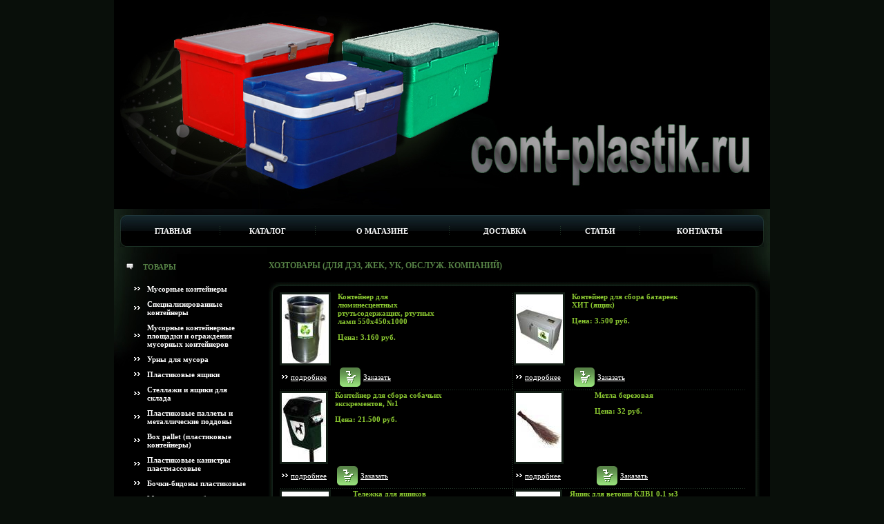

--- FILE ---
content_type: text/html; charset=windows-1251
request_url: http://www.cont-plastik.ru/index.php?categoryID=213
body_size: 174712
content:
<html>
<head>
<meta http-equiv="Content-Type" content="text/html; charset=windows-1251">
<title>Хозтовары (для ДЭЗ, ЖЕК, УК, обслуж. компаний) - cont-plastik.ru - продажа контейнеров и пластиковые контейнеры, а так же мусорный контейнер</title>


<style>
body {margin:0; padding:0; background-color:#090f0a; font-family:Verdana}
td {color:#FFFFFF; font-size:11px}
h1 { margin:0; padding:0 0 10px 0; font-size:12px}
.menu {background-image:url(/img/menum.jpg); background-repeat:repeat-x}
.p {background-image:url(/img/p.gif); background-repeat:repeat}
a:link {color:#FFFFFF; text-decoration:underline}
a:visited {color:#FFFFFF; text-decoration:underline}
a:hover {color:#FFFFFF; text-decoration:underline}
a:link.m {color:#FFFFFF; text-decoration:none; font-weight:bold}
a:visited.m {color:#FFFFFF; text-decoration:none; font-weight:bold}
a:hover.m {color:#407f8b; text-decoration:underline; font-weight:bold}
a:link.d {color:#676767; text-decoration:none}
a:visited.d {color:#676767; text-decoration:none}
a:hover.d {color:#676767; text-decoration:underline}
a:link.dd {color:#85ac4c; text-decoration:none}
a:visited.dd {color:#85ac4c; text-decoration:none}
a:hover.dd {color:#85ac4c; text-decoration:underline}
a:link.mm {color:#FFFFFF; text-decoration:none; font-weight:bold; text-transform:uppercase}
a:visited.mm {color:#FFFFFF; text-decoration:none; font-weight:bold; text-transform:uppercase}
a:hover.mm {color:#FFFFFF; text-decoration:underline; font-weight:bold; text-transform:uppercase}
.n1 {background-image:url(img/bg_t.jpg); background-repeat:no-repeat; padding:9}
.n2 {padding:10 0 20 15; background-image:url(/img/bg_l.jpg); background-repeat:no-repeat; background-color:#000000}
.n3 {padding:10 15 20 20; background-image:url(/img/bg_r.jpg); background-repeat:no-repeat; background-position:top right; background-color:#000000}
.n4 {padding:10 0 20 15; background-color:#000000}
.n5 {padding:15; background-color:#000000}
.h {color:#568246; text-transform:uppercase; font-weight:bold}
.h2 {color:#568246; text-transform:uppercase; font-weight:bold; font-size:12px}
.h2 a { color:#568246; text-decoration:none}
.h2 a:hover { text-decoration: underline}
.h3 {color:#FF0000; text-transform:uppercase; font-weight:bold}
.r01 {background-image:url(/img/ramka_mt.jpg); background-repeat:repeat-x}
.r02 {background-image:url(/img/ramka_mr.jpg); background-repeat:repeat-y}
.r03 {background-image:url(/img/ramka_mb.jpg); background-repeat:repeat-x}
.r04 {background-image:url(/img/ramka_ml.jpg); background-repeat:repeat-y; background-position:right}
.i {border:3px solid #121d15; margin:0 10 0 0}
.n {color:#5ac733; font-weight:bold; color:#8bc831}
</style>

<script language="javascript" type="text/javascript">

function open_window(link,w,h) //opens new window
{
	var win = "width="+w+",height="+h+",menubar=no,location=no,resizable=yes,scrollbars=yes";
	newWin = window.open(link,'newWin',win);
	newWin.focus();
}
function open_printable_version(link) {
	var win = "menubar=no,location=no,resizable=yes,scrollbars=yes";
	newWin = window.open(link,'perintableWin',win);
	newWin.focus();
}
function confirmDelete(id, ask, url) //confirm order delete
{
	temp = window.confirm(ask);
	if (temp) //delete
	{
		window.location=url+id;
	}
}
	
	var q = 4;
-->
</script>
<script type="text/javascript">
    var a = Math.ceil(Math.random() * 10);
    var b = Math.ceil(Math.random() * 10);       
    var c = a + b
    function DrawBotBoot()
    {
        document.write("Сколько будет "+ a + " + " + b +"? ");
        document.write("<input id='BotBootInput' type='text' maxlength='2' size='2'/>");
    }    
    function ValidBotBoot(){
        var d = document.getElementById('BotBootInput').value;
        if (d == c) {
			alert("Верно!"), 
			document.getElementById("check").disabled = false;
		}        
		else {
			alert("Не верно!"),
			document.getElementById("check").disabled = true;
		}
	};		
	</script>
	
</head>
<body>
<table cellpadding=0 cellspacing=0 border=0 align=center width=950 height=100%>
  <tbody valign=top>
    <tr>
      <td colspan=2 height=303><img src="/img/logo.jpg" usemap="#Map" border="0"><map name="Map"><area shape="rect" coords="500,174,940,273" href="/"></map></td>
    </tr>
    <tr>
      <td colspan=2 height=65 class=n1><table cellpadding=0 cellspacing=0 border=0 width=100% class=menu>
          <tr>
            <td width=9 rowspan=3><img src="/img/menul.jpg"></td>
            <td colspan=11 height=15></td>
            <td width=9 rowspan=3><img src="/img/menur.jpg"></td>
          </tr>
          <tr align=center>
            <td><a href="/index.htm" class=mm>главная</a></td>
            <td class=p width=3></td>
            <td><a href="/catalog.htm" class=mm>каталог</a></td>
            <td class=p width=3></td>
            <td><a href="/about.htm" class=mm>о магазине</a></td>
            <td class=p width=3></td>
            <td><a href="/dostavka.htm" class=mm>доставка</a></td>
            <td class=p width=3></td>
            <td><a href="/articles.htm" class=mm>статьи</a></td>
            <td class=p width=3></td>
            <td><a href="/contacts.htm" class=mm>контакты</a></td>
          </tr>
          <tr>
            <td colspan=11 height=15></td>
          </tr>
        </table></td>
    </tr>
    <tr>
      <td class=n2 width=200><table>
          <tr>
            <td><img src="/img/box.gif"></td>
            <td><span class=h>Товары</span></td>
          </tr>
        </table>
        <br>
 	
<table cellpadding=5 cellspacing=0 border=0 align=right width=180> 		  			<tr>
            <td><img src="/img/arrow000.gif"></td>
            <td><a href="/index.php?categoryID=118" class=m>Мусорные контейнеры</a></td>
	</tr>
  				  			<tr>
            <td><img src="/img/arrow000.gif"></td>
            <td><a href="/index.php?categoryID=211" class=m>Специализированные контейнеры</a></td>
	</tr>
  				  			<tr>
            <td><img src="/img/arrow000.gif"></td>
            <td><a href="/index.php?categoryID=255" class=m>Мусорные контейнерные площадки и ограждения мусорных контейнеров</a></td>
	</tr>
  				  			<tr>
            <td><img src="/img/arrow000.gif"></td>
            <td><a href="/index.php?categoryID=204" class=m>Урны для мусора</a></td>
	</tr>
  				  			<tr>
            <td><img src="/img/arrow000.gif"></td>
            <td><a href="/index.php?categoryID=173" class=m>Пластиковые ящики</a></td>
	</tr>
  				  			<tr>
            <td><img src="/img/arrow000.gif"></td>
            <td><a href="/index.php?categoryID=184" class=m>Стеллажи и ящики для склада</a></td>
	</tr>
  				  			<tr>
            <td><img src="/img/arrow000.gif"></td>
            <td><a href="/index.php?categoryID=181" class=m>Пластиковые паллеты и металлические поддоны</a></td>
	</tr>
  				  			<tr>
            <td><img src="/img/arrow000.gif"></td>
            <td><a href="/index.php?categoryID=182" class=m>Box pallet (пластиковые контейнеры)</a></td>
	</tr>
  				  			<tr>
            <td><img src="/img/arrow000.gif"></td>
            <td><a href="/index.php?categoryID=171" class=m>Пластиковые канистры пластмассовые</a></td>
	</tr>
  				  			<tr>
            <td><img src="/img/arrow000.gif"></td>
            <td><a href="/index.php?categoryID=168" class=m>Бочки-бидоны пластиковые</a></td>
	</tr>
  				  			<tr>
            <td><img src="/img/arrow000.gif"></td>
            <td><a href="/index.php?categoryID=166" class=m>Металлические бочки</a></td>
	</tr>
  				  			<tr>
            <td><img src="/img/arrow000.gif"></td>
            <td><a href="/index.php?categoryID=164" class=m>Кубические емкости пластиковые (Еврокубы 1000, 800 и 640 литров)</a></td>
	</tr>
  				  			<tr>
            <td><img src="/img/arrow000.gif"></td>
            <td><a href="/index.php?categoryID=179" class=m>Изотермические контейнеры</a></td>
	</tr>
  				  			<tr>
            <td><img src="/img/arrow000.gif"></td>
            <td><a href="/index.php?categoryID=178" class=m>Контейнеры и поддоны для локализации разлива технических жидкостей</a></td>
	</tr>
  				  			<tr>
            <td><img src="/img/arrow000.gif"></td>
            <td><a href="/index.php?categoryID=180" class=m>Разборные контейнеры</a></td>
	</tr>
  				  			<tr>
            <td><img src="/img/arrow000.gif"></td>
            <td><a href="/index.php?categoryID=169" class=m>Ведра пластиковые</a></td>
	</tr>
  				  			<tr>
            <td><img src="/img/arrow000.gif"></td>
            <td><a href="/index.php?categoryID=212" class=m>Кубоконтейнеры</a></td>
	</tr>
  				  			<tr>
            <td><img src="/img/arrow000.gif"></td>
            <td><a href="/index.php?categoryID=172" class=m>Банки и бутыли пластиковые</a></td>
	</tr>
  				  			<tr>
            <td><img src="/img/arrow000.gif"></td>
            <td><a href="/index.php?categoryID=228" class=m>Пищевая тара</a></td>
	</tr>
  				  			<tr>
            <td><img src="/img/arrow000.gif"></td>
            <td><a href="/index.php?categoryID=206" class=m>Дорожные ограждения</a></td>
	</tr>
  				  			<tr>
            <td><img src="/img/arrow000.gif"></td>
            <td><a href="/index.php?categoryID=214" class=m>Телеги и тележки всех видов</a></td>
	</tr>
  				  			<tr>
            <td><img src="/img/arrow000.gif"></td>
            <td><a href="/index.php?categoryID=223" class=m>Сетчатые шкафы и контейнеры</a></td>
	</tr>
  				  			<tr>
            <td><img src="/img/arrow000.gif"></td>
            <td><a href="/index.php?categoryID=222" class=m>Стеллажи для канистр с водой</a></td>
	</tr>
  				  			<tr>
            <td><img src="/img/arrow000.gif"></td>
            <td><a href="/index.php?categoryID=317" class=m>Производственное и складское оборудование, контейнеры для склада и производства</a></td>
	</tr>
  				  			<tr>
            <td><img src="/img/arrow000.gif"></td>
            <td><a href="/index.php?categoryID=213" class=m>Хозтовары (для ДЭЗ, ЖЕК, УК, обслуж. компаний)</a></td>
	</tr>
		  			<tr>
            <td><img src="/img/arrow000.gif"></td>
            <td><a href="/index.php?categoryID=232" class=m>Благоустройство улиц</a></td>
	</tr>
  				  			<tr>
            <td><img src="/img/arrow000.gif"></td>
            <td><a href="/index.php?categoryID=233" class=m>Уличные скамейки и парковые лавки</a></td>
	</tr>
  				  			<tr>
            <td><img src="/img/arrow000.gif"></td>
            <td><a href="/index.php?categoryID=325" class=m>Вазоны из нержавеющей стали</a></td>
	</tr>
  				  			<tr>
            <td><img src="/img/arrow000.gif"></td>
            <td><a href="/index.php?categoryID=234" class=m>Ограждения, заборы, перила</a></td>
	</tr>
  				  			<tr>
            <td><img src="/img/arrow000.gif"></td>
            <td><a href="/index.php?categoryID=326" class=m>Стойки барьерные</a></td>
	</tr>
  				  			<tr>
            <td><img src="/img/arrow000.gif"></td>
            <td><a href="/index.php?categoryID=235" class=m>Снегоуборочный инвентарь</a></td>
	</tr>
  				  			<tr>
            <td><img src="/img/arrow000.gif"></td>
            <td><a href="/index.php?categoryID=337" class=m>Садовая уличная мебель для дачи</a></td>
	</tr>
  				  			<tr>
            <td><img src="/img/arrow000.gif"></td>
            <td><a href="/index.php?categoryID=346" class=m>Сотовый поликарбонат</a></td>
	</tr>
  				  			<tr>
            <td><img src="/img/arrow000.gif"></td>
            <td><a href="/index.php?categoryID=347" class=m>Теплицы из поликарбоната</a></td>
	</tr>
  				  			<tr>
            <td><img src="/img/arrow000.gif"></td>
            <td><a href="/index.php?categoryID=348" class=m>Сараи, хозблоки, домики и другие конструкции</a></td>
	</tr>
  				  			<tr>
            <td><img src="/img/arrow000.gif"></td>
            <td><a href="/index.php?categoryID=359" class=m>Тентовые гаражи, навесы, строения</a></td>
	</tr>
  				  			<tr>
            <td><img src="/img/arrow000.gif"></td>
            <td><a href="/index.php?categoryID=364" class=m>Мобильные туалетные кабины</a></td>
	</tr>
  				  			<tr>
            <td><img src="/img/arrow000.gif"></td>
            <td><a href="/index.php?categoryID=230" class=m>Стремянки и лестницы алюминиевые</a></td>
	</tr>
  				  			<tr>
            <td><img src="/img/arrow000.gif"></td>
            <td><a href="/index.php?categoryID=227" class=m>Кухонные аксессуары</a></td>
	</tr>
  				  			<tr>
            <td><img src="/img/arrow000.gif"></td>
            <td><a href="/index.php?categoryID=365" class=m>Садово-парковое оборудование, конструкции для вертикального озеленения, беседки, кабины, цветочницы, навесы</a></td>
	</tr>
  				  			<tr>
            <td><img src="/img/arrow000.gif"></td>
            <td><a href="/index.php?categoryID=370" class=m>Резиновая плитка, бордюры, брусчатка</a></td>
	</tr>
  				  			<tr>
            <td><img src="/img/arrow000.gif"></td>
            <td><a href="/index.php?categoryID=371" class=m>Формы для тротуарной плитки и бордюрного камня</a></td>
	</tr>
  				  			<tr>
            <td><img src="/img/arrow000.gif"></td>
            <td><a href="/index.php?categoryID=372" class=m>Инфракрасные сауны и душевые кабины</a></td>
	</tr>
  				  			<tr>
            <td><img src="/img/arrow000.gif"></td>
            <td><a href="/index.php?categoryID=373" class=m>Почтовые ящики</a></td>
	</tr>
  				  			<tr>
            <td><img src="/img/arrow000.gif"></td>
            <td><a href="/index.php?categoryID=374" class=m>Кэшбоксы и ключницы</a></td>
	</tr>
  				  			<tr>
            <td><img src="/img/arrow000.gif"></td>
            <td><a href="/index.php?categoryID=375" class=m>Медицинская мебель и оборудование</a></td>
	</tr>
  				  			<tr>
            <td><img src="/img/arrow000.gif"></td>
            <td><a href="/index.php?categoryID=376" class=m>Инструментальные шкафы, верстаки, тележки</a></td>
	</tr>
  				  			<tr>
            <td><img src="/img/arrow000.gif"></td>
            <td><a href="/index.php?categoryID=229" class=m>Перчатки, рукавицы рабочие, бахилы</a></td>
	</tr>
  				  			<tr>
            <td><img src="/img/arrow000.gif"></td>
            <td><a href="/index.php?categoryID=378" class=m>Пластиковые кабельные и телефонные колодцы</a></td>
	</tr>
  			</table>      </td>
      <td width=750 class=n3 rowspan=3><span class=h2><a href="../index.php?categoryID=213">Хозтовары (для ДЭЗ, ЖЕК, УК, обслуж. компаний)</a></span>
        <table cellpadding=0 cellspacing=0 border=0 width=100% style="margin:15 0 0 0">
          <tr>
            <td width=16 height=16><img src="/img/ramka_tr.jpg"></td>
            <td height=16 class=r01></td>
            <td width=16 height=16><img src="/img/ramka_tl.jpg"></td>
          </tr>
          <tr>
            <td width=16 class=r04></td>
            <td>

  
<p>



<table width="100%" border="0" cellpadding="0" cellspacing="0">
  	<tr>	
		<td>
<table cellpadding=0 cellspacing=0 border=0 width=240>
                      <tr valign=top>
                        <td><a href="/product/konteyner_dlya_lyuminestsentnyih_rtutsoderzhaschih_rtutnyih_lamp_550x450x1000.html"><img class="i" src="img/konteyner_dlya_lyuminestsentnyih_rtutsoderzhaschih_rtutnyih_lamp_550x450x1000_s.jpg" alt='Контейнер для люминесцентных ртутьсодержащих, ртутных ламп 550x450x1000' border=0><br></a></td>
                        <td><span class=n>Контейнер для люминесцентных ртутьсодержащих, ртутных ламп 550x450x1000</span>
                          <p class=n>Цена: 3.160 руб.</td>
                      </tr>
                      <tr>
                        <td><table>
                            <tr>
                              <td><img src="/img/arrow000.gif" width=9 height=5></td>
                              <td><a href="product/konteyner_dlya_lyuminestsentnyih_rtutsoderzhaschih_rtutnyih_lamp_550x450x1000.html">подробнее</a></td>
                            </tr>
                          </table></td>
                        <td><table>
                            <tr>
                              <td>

					<a href="javascript:open_window('cart.php?addproduct=2216',400,300);"><img src="/img/cart.gif" width=30 height=28 border=0></a>
		
				</td>
                              <td>

					<a href="javascript:open_window('cart.php?addproduct=2216',800,500);">Заказать</a>
						</td>
                            </tr>
                          </table></td>
                      </tr>
                    </table>
</td>

	
			 <td class=p width=3>&nbsp;</td>
	  		
		<td>
<table cellpadding=0 cellspacing=0 border=0 width=240>
                      <tr valign=top>
                        <td><a href="/product/konteyner_dlya_sbora_batareek_hit_yaschik.html"><img class="i" src="img/konteyner_dlya_sbora_batareek_hit_yaschik_s.jpg" alt='Контейнер для сбора батареек ХИТ (ящик)' border=0><br></a></td>
                        <td><span class=n>Контейнер для сбора батареек ХИТ (ящик)</span>
                          <p class=n>Цена: 3.500 руб.</td>
                      </tr>
                      <tr>
                        <td><table>
                            <tr>
                              <td><img src="/img/arrow000.gif" width=9 height=5></td>
                              <td><a href="product/konteyner_dlya_sbora_batareek_hit_yaschik.html">подробнее</a></td>
                            </tr>
                          </table></td>
                        <td><table>
                            <tr>
                              <td>

					<a href="javascript:open_window('cart.php?addproduct=3285',400,300);"><img src="/img/cart.gif" width=30 height=28 border=0></a>
		
				</td>
                              <td>

					<a href="javascript:open_window('cart.php?addproduct=3285',800,500);">Заказать</a>
						</td>
                            </tr>
                          </table></td>
                      </tr>
                    </table>
</td>

	
		</tr>
	<tr>
           <td class=p height=3 colspan="3"></td>
        </tr>
	   	<tr>	
		<td>
<table cellpadding=0 cellspacing=0 border=0 width=240>
                      <tr valign=top>
                        <td><a href="/product/konteyner_dlya_sbora_sobachih_ekskrementov_1.html"><img class="i" src="img/konteyner_dlya_sbora_sobachih_ekskrementov_1_s.jpg" alt='Контейнер для сбора собачьих экскрементов, №1' border=0><br></a></td>
                        <td><span class=n>Контейнер для сбора собачьих экскрементов, №1</span>
                          <p class=n>Цена: 21.500 руб.</td>
                      </tr>
                      <tr>
                        <td><table>
                            <tr>
                              <td><img src="/img/arrow000.gif" width=9 height=5></td>
                              <td><a href="product/konteyner_dlya_sbora_sobachih_ekskrementov_1.html">подробнее</a></td>
                            </tr>
                          </table></td>
                        <td><table>
                            <tr>
                              <td>

					<a href="javascript:open_window('cart.php?addproduct=2101',400,300);"><img src="/img/cart.gif" width=30 height=28 border=0></a>
		
				</td>
                              <td>

					<a href="javascript:open_window('cart.php?addproduct=2101',800,500);">Заказать</a>
						</td>
                            </tr>
                          </table></td>
                      </tr>
                    </table>
</td>

	
			 <td class=p width=3>&nbsp;</td>
	  		
		<td>
<table cellpadding=0 cellspacing=0 border=0 width=240>
                      <tr valign=top>
                        <td><a href="/product/metla_berezovaya.html"><img class="i" src="img/metla_berezovaya_s.jpg" alt='Метла березовая' border=0><br></a></td>
                        <td><span class=n>Метла березовая</span>
                          <p class=n>Цена: 32 руб.</td>
                      </tr>
                      <tr>
                        <td><table>
                            <tr>
                              <td><img src="/img/arrow000.gif" width=9 height=5></td>
                              <td><a href="product/metla_berezovaya.html">подробнее</a></td>
                            </tr>
                          </table></td>
                        <td><table>
                            <tr>
                              <td>

					<a href="javascript:open_window('cart.php?addproduct=2872',400,300);"><img src="/img/cart.gif" width=30 height=28 border=0></a>
		
				</td>
                              <td>

					<a href="javascript:open_window('cart.php?addproduct=2872',800,500);">Заказать</a>
						</td>
                            </tr>
                          </table></td>
                      </tr>
                    </table>
</td>

	
		</tr>
	<tr>
           <td class=p height=3 colspan="3"></td>
        </tr>
	   	<tr>	
		<td>
<table cellpadding=0 cellspacing=0 border=0 width=240>
                      <tr valign=top>
                        <td><a href="/product/telezhka_dlya_yaschikov.html"><img class="i" src="img/telezhka_dlya_yaschikov_s.jpg" alt='Тележка для ящиков' border=0><br></a></td>
                        <td><span class=n>Тележка для ящиков</span>
                          <p class=n>Цена: 4.000 руб.</td>
                      </tr>
                      <tr>
                        <td><table>
                            <tr>
                              <td><img src="/img/arrow000.gif" width=9 height=5></td>
                              <td><a href="product/telezhka_dlya_yaschikov.html">подробнее</a></td>
                            </tr>
                          </table></td>
                        <td><table>
                            <tr>
                              <td>

					<a href="javascript:open_window('cart.php?addproduct=5507',400,300);"><img src="/img/cart.gif" width=30 height=28 border=0></a>
		
				</td>
                              <td>

					<a href="javascript:open_window('cart.php?addproduct=5507',800,500);">Заказать</a>
						</td>
                            </tr>
                          </table></td>
                      </tr>
                    </table>
</td>

	
			 <td class=p width=3>&nbsp;</td>
	  		
		<td>
<table cellpadding=0 cellspacing=0 border=0 width=240>
                      <tr valign=top>
                        <td><a href="/product/yaschik_dlya_vetoshi_kdv1_0_1_m3.html"><img class="i" src="img/yaschik_dlya_vetoshi_kdv1_0_1_m3_s.jpg" alt='Ящик для ветоши КДВ1 0,1 м3' border=0><br></a></td>
                        <td><span class=n>Ящик для ветоши КДВ1 0,1 м3</span>
                          <p class=n>Цена: 7.000 руб.</td>
                      </tr>
                      <tr>
                        <td><table>
                            <tr>
                              <td><img src="/img/arrow000.gif" width=9 height=5></td>
                              <td><a href="product/yaschik_dlya_vetoshi_kdv1_0_1_m3.html">подробнее</a></td>
                            </tr>
                          </table></td>
                        <td><table>
                            <tr>
                              <td>

					<a href="javascript:open_window('cart.php?addproduct=1843',400,300);"><img src="/img/cart.gif" width=30 height=28 border=0></a>
		
				</td>
                              <td>

					<a href="javascript:open_window('cart.php?addproduct=1843',800,500);">Заказать</a>
						</td>
                            </tr>
                          </table></td>
                      </tr>
                    </table>
</td>

	
		</tr>
	<tr>
           <td class=p height=3 colspan="3"></td>
        </tr>
	   	<tr>	
		<td>
<table cellpadding=0 cellspacing=0 border=0 width=240>
                      <tr valign=top>
                        <td><a href="/product/konteyner_dlya_sbora_sobachih_ekskrementov_2.html"><img class="i" src="img/konteyner_dlya_sbora_sobachih_ekskrementov_2_s.jpg" alt='Контейнер для сбора собачьих экскрементов, №2' border=0><br></a></td>
                        <td><span class=n>Контейнер для сбора собачьих экскрементов, №2</span>
                          <p class=n>Цена: 17.500 руб.</td>
                      </tr>
                      <tr>
                        <td><table>
                            <tr>
                              <td><img src="/img/arrow000.gif" width=9 height=5></td>
                              <td><a href="product/konteyner_dlya_sbora_sobachih_ekskrementov_2.html">подробнее</a></td>
                            </tr>
                          </table></td>
                        <td><table>
                            <tr>
                              <td>

					<a href="javascript:open_window('cart.php?addproduct=2102',400,300);"><img src="/img/cart.gif" width=30 height=28 border=0></a>
		
				</td>
                              <td>

					<a href="javascript:open_window('cart.php?addproduct=2102',800,500);">Заказать</a>
						</td>
                            </tr>
                          </table></td>
                      </tr>
                    </table>
</td>

	
			 <td class=p width=3>&nbsp;</td>
	  		
		<td>
<table cellpadding=0 cellspacing=0 border=0 width=240>
                      <tr valign=top>
                        <td><a href="/product/metla_usilennaya_plastikovaya_kruglaya_s_cherenkom.html"><img class="i" src="img/metla_usilennaya_plastikovaya_kruglaya_s_cherenkom_s.jpg" alt='Метла усиленная пластиковая круглая с черенком' border=0><br></a></td>
                        <td><span class=n>Метла усиленная пластиковая круглая с черенком</span>
                          <p class=n>Цена: 357 руб.</td>
                      </tr>
                      <tr>
                        <td><table>
                            <tr>
                              <td><img src="/img/arrow000.gif" width=9 height=5></td>
                              <td><a href="product/metla_usilennaya_plastikovaya_kruglaya_s_cherenkom.html">подробнее</a></td>
                            </tr>
                          </table></td>
                        <td><table>
                            <tr>
                              <td>

					<a href="javascript:open_window('cart.php?addproduct=2873',400,300);"><img src="/img/cart.gif" width=30 height=28 border=0></a>
		
				</td>
                              <td>

					<a href="javascript:open_window('cart.php?addproduct=2873',800,500);">Заказать</a>
						</td>
                            </tr>
                          </table></td>
                      </tr>
                    </table>
</td>

	
		</tr>
	<tr>
           <td class=p height=3 colspan="3"></td>
        </tr>
	   	<tr>	
		<td>
<table cellpadding=0 cellspacing=0 border=0 width=240>
                      <tr valign=top>
                        <td><a href="/product/telezhka_skladnaya_bez_yaschika.html"><img class="i" src="img/telezhka_skladnaya_bez_yaschika_s.jpg" alt='Тележка складная (без ящика)' border=0><br></a></td>
                        <td><span class=n>Тележка складная (без ящика)</span>
                          <p class=n>Цена: 5.400 руб.</td>
                      </tr>
                      <tr>
                        <td><table>
                            <tr>
                              <td><img src="/img/arrow000.gif" width=9 height=5></td>
                              <td><a href="product/telezhka_skladnaya_bez_yaschika.html">подробнее</a></td>
                            </tr>
                          </table></td>
                        <td><table>
                            <tr>
                              <td>

					<a href="javascript:open_window('cart.php?addproduct=2680',400,300);"><img src="/img/cart.gif" width=30 height=28 border=0></a>
		
				</td>
                              <td>

					<a href="javascript:open_window('cart.php?addproduct=2680',800,500);">Заказать</a>
						</td>
                            </tr>
                          </table></td>
                      </tr>
                    </table>
</td>

	
			 <td class=p width=3>&nbsp;</td>
	  		
		<td>
<table cellpadding=0 cellspacing=0 border=0 width=240>
                      <tr valign=top>
                        <td><a href="/product/yaschik_dlya_vetoshi_kdv1_0_1_m3_razbornyiy.html"><img class="i" src="img/yaschik_dlya_vetoshi_kdv1_0_1_m3_razbornyiy_s.jpg" alt='Ящик для ветоши КДВ1 0,1 м3 (разборный)' border=0><br></a></td>
                        <td><span class=n>Ящик для ветоши КДВ1 0,1 м3 (разборный)</span>
                          <p class=n>Цена: 7.000 руб.</td>
                      </tr>
                      <tr>
                        <td><table>
                            <tr>
                              <td><img src="/img/arrow000.gif" width=9 height=5></td>
                              <td><a href="product/yaschik_dlya_vetoshi_kdv1_0_1_m3_razbornyiy.html">подробнее</a></td>
                            </tr>
                          </table></td>
                        <td><table>
                            <tr>
                              <td>

					<a href="javascript:open_window('cart.php?addproduct=2867',400,300);"><img src="/img/cart.gif" width=30 height=28 border=0></a>
		
				</td>
                              <td>

					<a href="javascript:open_window('cart.php?addproduct=2867',800,500);">Заказать</a>
						</td>
                            </tr>
                          </table></td>
                      </tr>
                    </table>
</td>

	
		</tr>
	<tr>
           <td class=p height=3 colspan="3"></td>
        </tr>
	   	<tr>	
		<td>
<table cellpadding=0 cellspacing=0 border=0 width=240>
                      <tr valign=top>
                        <td><a href="/product/yaschik_dlya_peska_metallicheskiy_kdp1_0_1_m3_razbornyiy.html"><img class="i" src="img/yaschik_dlya_peska_metallicheskiy_kdp1_0_1_m3_razbornyiy_s.jpg" alt='Ящик для песка металлический КДП1 0,1 м3 (разборный)' border=0><br></a></td>
                        <td><span class=n>Ящик для песка металлический КДП1 0,1 м3 (разборный)</span>
                          <p class=n>Цена: 7.000 руб.</td>
                      </tr>
                      <tr>
                        <td><table>
                            <tr>
                              <td><img src="/img/arrow000.gif" width=9 height=5></td>
                              <td><a href="product/yaschik_dlya_peska_metallicheskiy_kdp1_0_1_m3_razbornyiy.html">подробнее</a></td>
                            </tr>
                          </table></td>
                        <td><table>
                            <tr>
                              <td>

					<a href="javascript:open_window('cart.php?addproduct=2764',400,300);"><img src="/img/cart.gif" width=30 height=28 border=0></a>
		
				</td>
                              <td>

					<a href="javascript:open_window('cart.php?addproduct=2764',800,500);">Заказать</a>
						</td>
                            </tr>
                          </table></td>
                      </tr>
                    </table>
</td>

	
			 <td class=p width=3>&nbsp;</td>
	  		
		<td>
<table cellpadding=0 cellspacing=0 border=0 width=240>
                      <tr valign=top>
                        <td><a href="/product/konteyner_dlya_sbora_batareek_8_l.html"><img class="i" src="img/konteyner_dlya_sbora_batareek_8_l_s.jpg" alt='Контейнер для сбора батареек, 8 л.' border=0><br></a></td>
                        <td><span class=n>Контейнер для сбора батареек, 8 л.</span>
                          <p class=n>Цена: 2.100 руб.</td>
                      </tr>
                      <tr>
                        <td><table>
                            <tr>
                              <td><img src="/img/arrow000.gif" width=9 height=5></td>
                              <td><a href="product/konteyner_dlya_sbora_batareek_8_l.html">подробнее</a></td>
                            </tr>
                          </table></td>
                        <td><table>
                            <tr>
                              <td>

					<a href="javascript:open_window('cart.php?addproduct=3146',400,300);"><img src="/img/cart.gif" width=30 height=28 border=0></a>
		
				</td>
                              <td>

					<a href="javascript:open_window('cart.php?addproduct=3146',800,500);">Заказать</a>
						</td>
                            </tr>
                          </table></td>
                      </tr>
                    </table>
</td>

	
		</tr>
	<tr>
           <td class=p height=3 colspan="3"></td>
        </tr>
	   	<tr>	
		<td>
<table cellpadding=0 cellspacing=0 border=0 width=240>
                      <tr valign=top>
                        <td><a href="/product/konteyner_dlya_sbora_batareek_elektrodetaley_tubus.html"><img class="i" src="img/konteyner_dlya_sbora_batareek_elektrodetaley_tubus_s.jpg" alt='Контейнер для сбора батареек, электродеталей (тубус)' border=0><br></a></td>
                        <td><span class=n>Контейнер для сбора батареек, электродеталей (тубус)</span>
                          <p class=n>Цена: 7.500 руб.</td>
                      </tr>
                      <tr>
                        <td><table>
                            <tr>
                              <td><img src="/img/arrow000.gif" width=9 height=5></td>
                              <td><a href="product/konteyner_dlya_sbora_batareek_elektrodetaley_tubus.html">подробнее</a></td>
                            </tr>
                          </table></td>
                        <td><table>
                            <tr>
                              <td>

					<a href="javascript:open_window('cart.php?addproduct=2212',400,300);"><img src="/img/cart.gif" width=30 height=28 border=0></a>
		
				</td>
                              <td>

					<a href="javascript:open_window('cart.php?addproduct=2212',800,500);">Заказать</a>
						</td>
                            </tr>
                          </table></td>
                      </tr>
                    </table>
</td>

	
			 <td class=p width=3>&nbsp;</td>
	  		
		<td>
<table cellpadding=0 cellspacing=0 border=0 width=240>
                      <tr valign=top>
                        <td><a href="/product/metla_plastikovaya_kruglaya_kolodka_bez_cherenka.html"><img class="i" src="img/metla_plastikovaya_kruglaya_kolodka_bez_cherenka_s.jpg" alt='Метла пластиковая круглая колодка без черенка ' border=0><br></a></td>
                        <td><span class=n>Метла пластиковая круглая колодка без черенка </span>
                          <p class=n>Цена: 203 руб.</td>
                      </tr>
                      <tr>
                        <td><table>
                            <tr>
                              <td><img src="/img/arrow000.gif" width=9 height=5></td>
                              <td><a href="product/metla_plastikovaya_kruglaya_kolodka_bez_cherenka.html">подробнее</a></td>
                            </tr>
                          </table></td>
                        <td><table>
                            <tr>
                              <td>

					<a href="javascript:open_window('cart.php?addproduct=2874',400,300);"><img src="/img/cart.gif" width=30 height=28 border=0></a>
		
				</td>
                              <td>

					<a href="javascript:open_window('cart.php?addproduct=2874',800,500);">Заказать</a>
						</td>
                            </tr>
                          </table></td>
                      </tr>
                    </table>
</td>

	
		</tr>
	<tr>
           <td class=p height=3 colspan="3"></td>
        </tr>
	   	<tr>	
		<td>
<table cellpadding=0 cellspacing=0 border=0 width=240>
                      <tr valign=top>
                        <td><a href="/product/telezhka_usilennaya_do_120kg.html"><img class="i" src="img/telezhka_usilennaya_do_120kg_s.jpg" alt='Тележка усиленная (до 120кг)' border=0><br></a></td>
                        <td><span class=n>Тележка усиленная (до 120кг)</span>
                          <p class=n>Цена: 5.100 руб.</td>
                      </tr>
                      <tr>
                        <td><table>
                            <tr>
                              <td><img src="/img/arrow000.gif" width=9 height=5></td>
                              <td><a href="product/telezhka_usilennaya_do_120kg.html">подробнее</a></td>
                            </tr>
                          </table></td>
                        <td><table>
                            <tr>
                              <td>

					<a href="javascript:open_window('cart.php?addproduct=2681',400,300);"><img src="/img/cart.gif" width=30 height=28 border=0></a>
		
				</td>
                              <td>

					<a href="javascript:open_window('cart.php?addproduct=2681',800,500);">Заказать</a>
						</td>
                            </tr>
                          </table></td>
                      </tr>
                    </table>
</td>

	
			 <td class=p width=3>&nbsp;</td>
	  		
		<td>
<table cellpadding=0 cellspacing=0 border=0 width=240>
                      <tr valign=top>
                        <td><a href="/product/yaschik_dlya_peska_metallicheskiy_kdp3_0_3_m3.html"><img class="i" src="img/yaschik_dlya_peska_metallicheskiy_kdp3_0_3_m3_s.jpg" alt='Ящик для песка металлический КДП3 0,3 м3' border=0><br></a></td>
                        <td><span class=n>Ящик для песка металлический КДП3 0,3 м3</span>
                          <p class=n>Цена: 11.000 руб.</td>
                      </tr>
                      <tr>
                        <td><table>
                            <tr>
                              <td><img src="/img/arrow000.gif" width=9 height=5></td>
                              <td><a href="product/yaschik_dlya_peska_metallicheskiy_kdp3_0_3_m3.html">подробнее</a></td>
                            </tr>
                          </table></td>
                        <td><table>
                            <tr>
                              <td>

					<a href="javascript:open_window('cart.php?addproduct=2095',400,300);"><img src="/img/cart.gif" width=30 height=28 border=0></a>
		
				</td>
                              <td>

					<a href="javascript:open_window('cart.php?addproduct=2095',800,500);">Заказать</a>
						</td>
                            </tr>
                          </table></td>
                      </tr>
                    </table>
</td>

	
		</tr>
	<tr>
           <td class=p height=3 colspan="3"></td>
        </tr>
	   	<tr>	
		<td>
<table cellpadding=0 cellspacing=0 border=0 width=240>
                      <tr valign=top>
                        <td><a href="/product/metla_plastikovaya_ploskaya_kolodka_bez_cherenka.html"><img class="i" src="img/metla_plastikovaya_ploskaya_kolodka_bez_cherenka_s.jpg" alt='Метла пластиковая плоская колодка без черенка ' border=0><br></a></td>
                        <td><span class=n>Метла пластиковая плоская колодка без черенка </span>
                          <p class=n>Цена: 210 руб.</td>
                      </tr>
                      <tr>
                        <td><table>
                            <tr>
                              <td><img src="/img/arrow000.gif" width=9 height=5></td>
                              <td><a href="product/metla_plastikovaya_ploskaya_kolodka_bez_cherenka.html">подробнее</a></td>
                            </tr>
                          </table></td>
                        <td><table>
                            <tr>
                              <td>

					<a href="javascript:open_window('cart.php?addproduct=2875',400,300);"><img src="/img/cart.gif" width=30 height=28 border=0></a>
		
				</td>
                              <td>

					<a href="javascript:open_window('cart.php?addproduct=2875',800,500);">Заказать</a>
						</td>
                            </tr>
                          </table></td>
                      </tr>
                    </table>
</td>

	
			 <td class=p width=3>&nbsp;</td>
	  		
		<td>
<table cellpadding=0 cellspacing=0 border=0 width=240>
                      <tr valign=top>
                        <td><a href="/product/yaschik_dlya_vetoshi_kdv3_0_3_m3.html"><img class="i" src="img/yaschik_dlya_vetoshi_kdv3_0_3_m3_s.jpg" alt='Ящик для ветоши КДВ3 0,3 м3' border=0><br></a></td>
                        <td><span class=n>Ящик для ветоши КДВ3 0,3 м3</span>
                          <p class=n>Цена: 11.000 руб.</td>
                      </tr>
                      <tr>
                        <td><table>
                            <tr>
                              <td><img src="/img/arrow000.gif" width=9 height=5></td>
                              <td><a href="product/yaschik_dlya_vetoshi_kdv3_0_3_m3.html">подробнее</a></td>
                            </tr>
                          </table></td>
                        <td><table>
                            <tr>
                              <td>

					<a href="javascript:open_window('cart.php?addproduct=2075',400,300);"><img src="/img/cart.gif" width=30 height=28 border=0></a>
		
				</td>
                              <td>

					<a href="javascript:open_window('cart.php?addproduct=2075',800,500);">Заказать</a>
						</td>
                            </tr>
                          </table></td>
                      </tr>
                    </table>
</td>

	
		</tr>
	<tr>
           <td class=p height=3 colspan="3"></td>
        </tr>
	   	<tr>	
		<td>
<table cellpadding=0 cellspacing=0 border=0 width=240>
                      <tr valign=top>
                        <td><a href="/product/venik_sorgo_vyisshiy_sort_moldova.html"><img class="i" src="img/venik_sorgo_vyisshiy_sort_moldova_s.jpg" alt='Веник сорго (высший сорт) Молдова' border=0><br></a></td>
                        <td><span class=n>Веник сорго (высший сорт) Молдова</span>
                          <p class=n>Цена: 198 руб.</td>
                      </tr>
                      <tr>
                        <td><table>
                            <tr>
                              <td><img src="/img/arrow000.gif" width=9 height=5></td>
                              <td><a href="product/venik_sorgo_vyisshiy_sort_moldova.html">подробнее</a></td>
                            </tr>
                          </table></td>
                        <td><table>
                            <tr>
                              <td>

					<a href="javascript:open_window('cart.php?addproduct=2876',400,300);"><img src="/img/cart.gif" width=30 height=28 border=0></a>
		
				</td>
                              <td>

					<a href="javascript:open_window('cart.php?addproduct=2876',800,500);">Заказать</a>
						</td>
                            </tr>
                          </table></td>
                      </tr>
                    </table>
</td>

	
			 <td class=p width=3>&nbsp;</td>
	  		
		<td>
<table cellpadding=0 cellspacing=0 border=0 width=240>
                      <tr valign=top>
                        <td><a href="/product/yaschik_dlya_vetoshi_kdv3_0_3_m3_razbornyiy.html"><img class="i" src="img/yaschik_dlya_vetoshi_kdv3_0_3_m3_razbornyiy_s.jpg" alt='Ящик для ветоши КДВ3 0,3 м3 (разборный)' border=0><br></a></td>
                        <td><span class=n>Ящик для ветоши КДВ3 0,3 м3 (разборный)</span>
                          <p class=n>Цена: 11.000 руб.</td>
                      </tr>
                      <tr>
                        <td><table>
                            <tr>
                              <td><img src="/img/arrow000.gif" width=9 height=5></td>
                              <td><a href="product/yaschik_dlya_vetoshi_kdv3_0_3_m3_razbornyiy.html">подробнее</a></td>
                            </tr>
                          </table></td>
                        <td><table>
                            <tr>
                              <td>

					<a href="javascript:open_window('cart.php?addproduct=2868',400,300);"><img src="/img/cart.gif" width=30 height=28 border=0></a>
		
				</td>
                              <td>

					<a href="javascript:open_window('cart.php?addproduct=2868',800,500);">Заказать</a>
						</td>
                            </tr>
                          </table></td>
                      </tr>
                    </table>
</td>

	
		</tr>
	<tr>
           <td class=p height=3 colspan="3"></td>
        </tr>
	   	<tr>	
		<td>
<table cellpadding=0 cellspacing=0 border=0 width=240>
                      <tr valign=top>
                        <td><a href="/product/yaschik_dlya_peska_soli_reagentov_plastikovyiy_0_25_m3.html"><img class="i" src="img/yaschik_dlya_peska_soli_reagentov_plastikovyiy_0_25_m3_s.jpg" alt='Ящик для песка, соли, реагентов пластиковый 0,25 м3' border=0><br></a></td>
                        <td><span class=n>Ящик для песка, соли, реагентов пластиковый 0,25 м3</span>
                          <p class=n>Цена: 15.000 руб.</td>
                      </tr>
                      <tr>
                        <td><table>
                            <tr>
                              <td><img src="/img/arrow000.gif" width=9 height=5></td>
                              <td><a href="product/yaschik_dlya_peska_soli_reagentov_plastikovyiy_0_25_m3.html">подробнее</a></td>
                            </tr>
                          </table></td>
                        <td><table>
                            <tr>
                              <td>

					<a href="javascript:open_window('cart.php?addproduct=2097',400,300);"><img src="/img/cart.gif" width=30 height=28 border=0></a>
		
				</td>
                              <td>

					<a href="javascript:open_window('cart.php?addproduct=2097',800,500);">Заказать</a>
						</td>
                            </tr>
                          </table></td>
                      </tr>
                    </table>
</td>

	
			 <td class=p width=3>&nbsp;</td>
	  		
		<td>
<table cellpadding=0 cellspacing=0 border=0 width=240>
                      <tr valign=top>
                        <td><a href="/product/venik_sorgo_vyisshiy_sort_uzbekistan.html"><img class="i" src="img/venik_sorgo_vyisshiy_sort_uzbekistan_s.jpg" alt='Веник сорго (высший сорт) Узбекистан' border=0><br></a></td>
                        <td><span class=n>Веник сорго (высший сорт) Узбекистан</span>
                          <p class=n>Цена: 198 руб.</td>
                      </tr>
                      <tr>
                        <td><table>
                            <tr>
                              <td><img src="/img/arrow000.gif" width=9 height=5></td>
                              <td><a href="product/venik_sorgo_vyisshiy_sort_uzbekistan.html">подробнее</a></td>
                            </tr>
                          </table></td>
                        <td><table>
                            <tr>
                              <td>

					<a href="javascript:open_window('cart.php?addproduct=2877',400,300);"><img src="/img/cart.gif" width=30 height=28 border=0></a>
		
				</td>
                              <td>

					<a href="javascript:open_window('cart.php?addproduct=2877',800,500);">Заказать</a>
						</td>
                            </tr>
                          </table></td>
                      </tr>
                    </table>
</td>

	
		</tr>
	<tr>
           <td class=p height=3 colspan="3"></td>
        </tr>
	   	<tr>	
		<td>
<table cellpadding=0 cellspacing=0 border=0 width=240>
                      <tr valign=top>
                        <td><a href="/product/yaschik_dlya_peska_soli_reagentov_protivogololednyih_0_25_m3_s_dozatorom.html"><img class="i" src="img/yaschik_dlya_peska_soli_reagentov_protivogololednyih_0_25_m3_s_dozatorom_s.jpg" alt='Ящик для песка, соли, реагентов противогололедных 0,25 м3 (с дозатором)' border=0><br></a></td>
                        <td><span class=n>Ящик для песка, соли, реагентов противогололедных 0,25 м3 (с дозатором)</span>
                          <p class=n>Цена: 16.000 руб.</td>
                      </tr>
                      <tr>
                        <td><table>
                            <tr>
                              <td><img src="/img/arrow000.gif" width=9 height=5></td>
                              <td><a href="product/yaschik_dlya_peska_soli_reagentov_protivogololednyih_0_25_m3_s_dozatorom.html">подробнее</a></td>
                            </tr>
                          </table></td>
                        <td><table>
                            <tr>
                              <td>

					<a href="javascript:open_window('cart.php?addproduct=2098',400,300);"><img src="/img/cart.gif" width=30 height=28 border=0></a>
		
				</td>
                              <td>

					<a href="javascript:open_window('cart.php?addproduct=2098',800,500);">Заказать</a>
						</td>
                            </tr>
                          </table></td>
                      </tr>
                    </table>
</td>

	
			 <td class=p width=3>&nbsp;</td>
	  		
		<td>
<table cellpadding=0 cellspacing=0 border=0 width=240>
                      <tr valign=top>
                        <td><a href="/product/venik_sorgo_usilennyiy_vyisshiy_sort_uzbekistan.html"><img class="i" src="img/venik_sorgo_usilennyiy_vyisshiy_sort_uzbekistan_s.jpg" alt='Веник сорго Усиленный (высший сорт) Узбекистан' border=0><br></a></td>
                        <td><span class=n>Веник сорго Усиленный (высший сорт) Узбекистан</span>
                          <p class=n>Цена: 219 руб.</td>
                      </tr>
                      <tr>
                        <td><table>
                            <tr>
                              <td><img src="/img/arrow000.gif" width=9 height=5></td>
                              <td><a href="product/venik_sorgo_usilennyiy_vyisshiy_sort_uzbekistan.html">подробнее</a></td>
                            </tr>
                          </table></td>
                        <td><table>
                            <tr>
                              <td>

					<a href="javascript:open_window('cart.php?addproduct=2878',400,300);"><img src="/img/cart.gif" width=30 height=28 border=0></a>
		
				</td>
                              <td>

					<a href="javascript:open_window('cart.php?addproduct=2878',800,500);">Заказать</a>
						</td>
                            </tr>
                          </table></td>
                      </tr>
                    </table>
</td>

	
		</tr>
	<tr>
           <td class=p height=3 colspan="3"></td>
        </tr>
	   	<tr>	
		<td>
<table cellpadding=0 cellspacing=0 border=0 width=240>
                      <tr valign=top>
                        <td><a href="/product/urna_emkost_dlya_sbora_batareek.html"><img class="i" src="img/urna_emkost_dlya_sbora_batareek_s.jpg" alt='Урна/Емкость для сбора батареек' border=0><br></a></td>
                        <td><span class=n>Урна/Емкость для сбора батареек</span>
                          <p class=n>Цена: 6.300 руб.</td>
                      </tr>
                      <tr>
                        <td><table>
                            <tr>
                              <td><img src="/img/arrow000.gif" width=9 height=5></td>
                              <td><a href="product/urna_emkost_dlya_sbora_batareek.html">подробнее</a></td>
                            </tr>
                          </table></td>
                        <td><table>
                            <tr>
                              <td>

					<a href="javascript:open_window('cart.php?addproduct=3286',400,300);"><img src="/img/cart.gif" width=30 height=28 border=0></a>
		
				</td>
                              <td>

					<a href="javascript:open_window('cart.php?addproduct=3286',800,500);">Заказать</a>
						</td>
                            </tr>
                          </table></td>
                      </tr>
                    </table>
</td>

	
			 <td class=p width=3>&nbsp;</td>
	  		
		<td>
<table cellpadding=0 cellspacing=0 border=0 width=240>
                      <tr valign=top>
                        <td><a href="/product/yaschik_dlya_peska_soli_reagentov_plastikovyiy_0_5_m3.html"><img class="i" src="img/yaschik_dlya_peska_soli_reagentov_plastikovyiy_0_5_m3_s.jpg" alt='Ящик для песка, соли, реагентов пластиковый 0,5 м3' border=0><br></a></td>
                        <td><span class=n>Ящик для песка, соли, реагентов пластиковый 0,5 м3</span>
                          <p class=n>Цена: 21.000 руб.</td>
                      </tr>
                      <tr>
                        <td><table>
                            <tr>
                              <td><img src="/img/arrow000.gif" width=9 height=5></td>
                              <td><a href="product/yaschik_dlya_peska_soli_reagentov_plastikovyiy_0_5_m3.html">подробнее</a></td>
                            </tr>
                          </table></td>
                        <td><table>
                            <tr>
                              <td>

					<a href="javascript:open_window('cart.php?addproduct=2099',400,300);"><img src="/img/cart.gif" width=30 height=28 border=0></a>
		
				</td>
                              <td>

					<a href="javascript:open_window('cart.php?addproduct=2099',800,500);">Заказать</a>
						</td>
                            </tr>
                          </table></td>
                      </tr>
                    </table>
</td>

	
		</tr>
	<tr>
           <td class=p height=3 colspan="3"></td>
        </tr>
	   	<tr>	
		<td>
<table cellpadding=0 cellspacing=0 border=0 width=240>
                      <tr valign=top>
                        <td><a href="/product/konteyner_dlya_transportirovki_batareek_i_akkumulyatorov_himicheskih_istochnikov_toka_500_l.html"><img class="i" src="img/konteyner_dlya_transportirovki_batareek_i_akkumulyatorov_himicheskih_istochnikov_toka_500_l_s.jpg" alt='Контейнер для транспортировки батареек и аккумуляторов (химических источников тока), 500 л.' border=0><br></a></td>
                        <td><span class=n>Контейнер для транспортировки батареек и аккумуляторов (химических источников тока), 500 л.</span>
                          <p class=n>Цена: 25.184 руб.</td>
                      </tr>
                      <tr>
                        <td><table>
                            <tr>
                              <td><img src="/img/arrow000.gif" width=9 height=5></td>
                              <td><a href="product/konteyner_dlya_transportirovki_batareek_i_akkumulyatorov_himicheskih_istochnikov_toka_500_l.html">подробнее</a></td>
                            </tr>
                          </table></td>
                        <td><table>
                            <tr>
                              <td>

					<a href="javascript:open_window('cart.php?addproduct=2215',400,300);"><img src="/img/cart.gif" width=30 height=28 border=0></a>
		
				</td>
                              <td>

					<a href="javascript:open_window('cart.php?addproduct=2215',800,500);">Заказать</a>
						</td>
                            </tr>
                          </table></td>
                      </tr>
                    </table>
</td>

	
			 <td class=p width=3>&nbsp;</td>
	  		
		<td>
<table cellpadding=0 cellspacing=0 border=0 width=240>
                      <tr valign=top>
                        <td><a href="/product/metla_sorgo_s_cherenkom_bolgariya.html"><img class="i" src="img/metla_sorgo_s_cherenkom_bolgariya_s.jpg" alt='Метла сорго с черенком (Болгария)' border=0><br></a></td>
                        <td><span class=n>Метла сорго с черенком (Болгария)</span>
                          <p class=n>Цена: 933 руб.</td>
                      </tr>
                      <tr>
                        <td><table>
                            <tr>
                              <td><img src="/img/arrow000.gif" width=9 height=5></td>
                              <td><a href="product/metla_sorgo_s_cherenkom_bolgariya.html">подробнее</a></td>
                            </tr>
                          </table></td>
                        <td><table>
                            <tr>
                              <td>

					<a href="javascript:open_window('cart.php?addproduct=2879',400,300);"><img src="/img/cart.gif" width=30 height=28 border=0></a>
		
				</td>
                              <td>

					<a href="javascript:open_window('cart.php?addproduct=2879',800,500);">Заказать</a>
						</td>
                            </tr>
                          </table></td>
                      </tr>
                    </table>
</td>

	
		</tr>
	<tr>
           <td class=p height=3 colspan="3"></td>
        </tr>
	   	<tr>	
		<td>
<table cellpadding=0 cellspacing=0 border=0 width=240>
                      <tr valign=top>
                        <td><a href="/product/yaschik_dlya_peska_soli_reagentov_protivogololednyih_0_5_m3_s_dozatorom.html"><img class="i" src="img/yaschik_dlya_peska_soli_reagentov_protivogololednyih_0_5_m3_s_dozatorom_s.jpg" alt='Ящик для песка, соли, реагентов противогололедных 0,5 м3 (с дозатором)' border=0><br></a></td>
                        <td><span class=n>Ящик для песка, соли, реагентов противогололедных 0,5 м3 (с дозатором)</span>
                          <p class=n>Цена: 22.500 руб.</td>
                      </tr>
                      <tr>
                        <td><table>
                            <tr>
                              <td><img src="/img/arrow000.gif" width=9 height=5></td>
                              <td><a href="product/yaschik_dlya_peska_soli_reagentov_protivogololednyih_0_5_m3_s_dozatorom.html">подробнее</a></td>
                            </tr>
                          </table></td>
                        <td><table>
                            <tr>
                              <td>

					<a href="javascript:open_window('cart.php?addproduct=2100',400,300);"><img src="/img/cart.gif" width=30 height=28 border=0></a>
		
				</td>
                              <td>

					<a href="javascript:open_window('cart.php?addproduct=2100',800,500);">Заказать</a>
						</td>
                            </tr>
                          </table></td>
                      </tr>
                    </table>
</td>

	
			 <td class=p width=3>&nbsp;</td>
	  		
		<td>
<table cellpadding=0 cellspacing=0 border=0 width=240>
                      <tr valign=top>
                        <td><a href="/product/konteyner_dlya_musora_termo_germetichnaya_kryshka.html"><img class="i" src="img/konteyner_dlya_musora_termo_germetichnaya_kryshka_s.jpg" alt='Контейнер для мусора ТЕРМО, ГЕРМЕТИЧНАЯ КРЫШКА' border=0><br></a></td>
                        <td><span class=n>Контейнер для мусора ТЕРМО, ГЕРМЕТИЧНАЯ КРЫШКА</span>
                          <p class=n>Цена: 17.800 руб.</td>
                      </tr>
                      <tr>
                        <td><table>
                            <tr>
                              <td><img src="/img/arrow000.gif" width=9 height=5></td>
                              <td><a href="product/konteyner_dlya_musora_termo_germetichnaya_kryshka.html">подробнее</a></td>
                            </tr>
                          </table></td>
                        <td><table>
                            <tr>
                              <td>

					<a href="javascript:open_window('cart.php?addproduct=3170',400,300);"><img src="/img/cart.gif" width=30 height=28 border=0></a>
		
				</td>
                              <td>

					<a href="javascript:open_window('cart.php?addproduct=3170',800,500);">Заказать</a>
						</td>
                            </tr>
                          </table></td>
                      </tr>
                    </table>
</td>

	
		</tr>
	<tr>
           <td class=p height=3 colspan="3"></td>
        </tr>
	   	<tr>	
		<td>
<table cellpadding=0 cellspacing=0 border=0 width=240>
                      <tr valign=top>
                        <td><a href="/product/rukoyatka_usilennaya_dlya_metlyi_gardena_s_rezboy.html"><img class="i" src="img/rukoyatka_usilennaya_dlya_metlyi_gardena_s_rezboy_s.jpg" alt='Рукоятка усиленная для метлы Гардена с резьбой' border=0><br></a></td>
                        <td><span class=n>Рукоятка усиленная для метлы Гардена с резьбой</span>
                          <p class=n>Цена: 126 руб.</td>
                      </tr>
                      <tr>
                        <td><table>
                            <tr>
                              <td><img src="/img/arrow000.gif" width=9 height=5></td>
                              <td><a href="product/rukoyatka_usilennaya_dlya_metlyi_gardena_s_rezboy.html">подробнее</a></td>
                            </tr>
                          </table></td>
                        <td><table>
                            <tr>
                              <td>

					<a href="javascript:open_window('cart.php?addproduct=2880',400,300);"><img src="/img/cart.gif" width=30 height=28 border=0></a>
		
				</td>
                              <td>

					<a href="javascript:open_window('cart.php?addproduct=2880',800,500);">Заказать</a>
						</td>
                            </tr>
                          </table></td>
                      </tr>
                    </table>
</td>

	
			 <td class=p width=3>&nbsp;</td>
	  		
		<td>
<table cellpadding=0 cellspacing=0 border=0 width=240>
                      <tr valign=top>
                        <td><a href="/product/konteyner_dlya_ispolzovannyih_batareek_60_80_120_l.html"><img class="i" src="img/konteyner_dlya_ispolzovannyih_batareek_60_80_120_l_s.jpg" alt='Контейнер для использованных батареек, 60/80/120 л.' border=0><br></a></td>
                        <td><span class=n>Контейнер для использованных батареек, 60/80/120 л.</span>
                          <p class=n>Цена: 6.000 руб.</td>
                      </tr>
                      <tr>
                        <td><table>
                            <tr>
                              <td><img src="/img/arrow000.gif" width=9 height=5></td>
                              <td><a href="product/konteyner_dlya_ispolzovannyih_batareek_60_80_120_l.html">подробнее</a></td>
                            </tr>
                          </table></td>
                        <td><table>
                            <tr>
                              <td>

					<a href="javascript:open_window('cart.php?addproduct=2210',400,300);"><img src="/img/cart.gif" width=30 height=28 border=0></a>
		
				</td>
                              <td>

					<a href="javascript:open_window('cart.php?addproduct=2210',800,500);">Заказать</a>
						</td>
                            </tr>
                          </table></td>
                      </tr>
                    </table>
</td>

	
		</tr>
	<tr>
           <td class=p height=3 colspan="3"></td>
        </tr>
	   	<tr>	
		<td>
<table cellpadding=0 cellspacing=0 border=0 width=240>
                      <tr valign=top>
                        <td><a href="/product/metla_sinteticheskaya_ploskaya_gardena.html"><img class="i" src="img/metla_sinteticheskaya_ploskaya_gardena_s.jpg" alt='Метла синтетическая плоская Гардена' border=0><br></a></td>
                        <td><span class=n>Метла синтетическая плоская Гардена</span>
                          <p class=n>Цена: 483 руб.</td>
                      </tr>
                      <tr>
                        <td><table>
                            <tr>
                              <td><img src="/img/arrow000.gif" width=9 height=5></td>
                              <td><a href="product/metla_sinteticheskaya_ploskaya_gardena.html">подробнее</a></td>
                            </tr>
                          </table></td>
                        <td><table>
                            <tr>
                              <td>

					<a href="javascript:open_window('cart.php?addproduct=2881',400,300);"><img src="/img/cart.gif" width=30 height=28 border=0></a>
		
				</td>
                              <td>

					<a href="javascript:open_window('cart.php?addproduct=2881',800,500);">Заказать</a>
						</td>
                            </tr>
                          </table></td>
                      </tr>
                    </table>
</td>

	
			 <td class=p width=3>&nbsp;</td>
	  		
		<td>
<table cellpadding=0 cellspacing=0 border=0 width=240>
                      <tr valign=top>
                        <td><a href="/product/tachka_stroitelnaya_pro_85_otsinkovannaya.html"><img class="i" src="img/tachka_stroitelnaya_pro_85_otsinkovannaya_s.jpg" alt='Тачка строительная ПРО-85 (оцинкованная)' border=0><br></a></td>
                        <td><span class=n>Тачка строительная ПРО-85 (оцинкованная)</span>
                          <p class=n>Цена: 2.540 руб.</td>
                      </tr>
                      <tr>
                        <td><table>
                            <tr>
                              <td><img src="/img/arrow000.gif" width=9 height=5></td>
                              <td><a href="product/tachka_stroitelnaya_pro_85_otsinkovannaya.html">подробнее</a></td>
                            </tr>
                          </table></td>
                        <td><table>
                            <tr>
                              <td>

					<a href="javascript:open_window('cart.php?addproduct=5510',400,300);"><img src="/img/cart.gif" width=30 height=28 border=0></a>
		
				</td>
                              <td>

					<a href="javascript:open_window('cart.php?addproduct=5510',800,500);">Заказать</a>
						</td>
                            </tr>
                          </table></td>
                      </tr>
                    </table>
</td>

	
		</tr>
	<tr>
           <td class=p height=3 colspan="3"></td>
        </tr>
	   	<tr>	
		<td>
<table cellpadding=0 cellspacing=0 border=0 width=240>
                      <tr valign=top>
                        <td><a href="/product/shvabra_dlya_pola_derevyannaya_s_cherenkom.html"><img class="i" src="img/shvabra_dlya_pola_derevyannaya_s_cherenkom_s.jpg" alt='Швабра для пола деревянная с черенком' border=0><br></a></td>
                        <td><span class=n>Швабра для пола деревянная с черенком</span>
                          <p class=n>Цена: 72 руб.</td>
                      </tr>
                      <tr>
                        <td><table>
                            <tr>
                              <td><img src="/img/arrow000.gif" width=9 height=5></td>
                              <td><a href="product/shvabra_dlya_pola_derevyannaya_s_cherenkom.html">подробнее</a></td>
                            </tr>
                          </table></td>
                        <td><table>
                            <tr>
                              <td>

					<a href="javascript:open_window('cart.php?addproduct=2882',400,300);"><img src="/img/cart.gif" width=30 height=28 border=0></a>
		
				</td>
                              <td>

					<a href="javascript:open_window('cart.php?addproduct=2882',800,500);">Заказать</a>
						</td>
                            </tr>
                          </table></td>
                      </tr>
                    </table>
</td>

	
			 <td class=p width=3>&nbsp;</td>
	  		
		<td>
<table cellpadding=0 cellspacing=0 border=0 width=240>
                      <tr valign=top>
                        <td><a href="/product/tachka_stroitelnaya_pro_110mm_otsinkovannaya.html"><img class="i" src="img/tachka_stroitelnaya_pro_110mm_otsinkovannaya_s.jpg" alt='Тачка строительная ПРО-110ММ (оцинкованная)' border=0><br></a></td>
                        <td><span class=n>Тачка строительная ПРО-110ММ (оцинкованная)</span>
                          <p class=n>Цена: 3.230 руб.</td>
                      </tr>
                      <tr>
                        <td><table>
                            <tr>
                              <td><img src="/img/arrow000.gif" width=9 height=5></td>
                              <td><a href="product/tachka_stroitelnaya_pro_110mm_otsinkovannaya.html">подробнее</a></td>
                            </tr>
                          </table></td>
                        <td><table>
                            <tr>
                              <td>

					<a href="javascript:open_window('cart.php?addproduct=5511',400,300);"><img src="/img/cart.gif" width=30 height=28 border=0></a>
		
				</td>
                              <td>

					<a href="javascript:open_window('cart.php?addproduct=5511',800,500);">Заказать</a>
						</td>
                            </tr>
                          </table></td>
                      </tr>
                    </table>
</td>

	
		</tr>
	<tr>
           <td class=p height=3 colspan="3"></td>
        </tr>
	   	<tr>	
		<td>
<table cellpadding=0 cellspacing=0 border=0 width=240>
                      <tr valign=top>
                        <td><a href="/product/cherenok_dlya_schetok_25mm.html"><img class="i" src="img/cherenok_dlya_schetok_25mm_s.jpg" alt='Черенок для щеток 25мм' border=0><br></a></td>
                        <td><span class=n>Черенок для щеток 25мм</span>
                          <p class=n>Цена: 36 руб.</td>
                      </tr>
                      <tr>
                        <td><table>
                            <tr>
                              <td><img src="/img/arrow000.gif" width=9 height=5></td>
                              <td><a href="product/cherenok_dlya_schetok_25mm.html">подробнее</a></td>
                            </tr>
                          </table></td>
                        <td><table>
                            <tr>
                              <td>

					<a href="javascript:open_window('cart.php?addproduct=2883',400,300);"><img src="/img/cart.gif" width=30 height=28 border=0></a>
		
				</td>
                              <td>

					<a href="javascript:open_window('cart.php?addproduct=2883',800,500);">Заказать</a>
						</td>
                            </tr>
                          </table></td>
                      </tr>
                    </table>
</td>

	
			 <td class=p width=3>&nbsp;</td>
	  		
		<td>
<table cellpadding=0 cellspacing=0 border=0 width=240>
                      <tr valign=top>
                        <td><a href="/product/tachka_stroitelnaya_usilennaya_pro_110mmu_otsinkovannaya.html"><img class="i" src="img/tachka_stroitelnaya_usilennaya_pro_110mmu_otsinkovannaya_s.jpg" alt='Тачка строительная усиленная ПРО-110ММУ (оцинкованная)' border=0><br></a></td>
                        <td><span class=n>Тачка строительная усиленная ПРО-110ММУ (оцинкованная)</span>
                          <p class=n>Цена: 3.870 руб.</td>
                      </tr>
                      <tr>
                        <td><table>
                            <tr>
                              <td><img src="/img/arrow000.gif" width=9 height=5></td>
                              <td><a href="product/tachka_stroitelnaya_usilennaya_pro_110mmu_otsinkovannaya.html">подробнее</a></td>
                            </tr>
                          </table></td>
                        <td><table>
                            <tr>
                              <td>

					<a href="javascript:open_window('cart.php?addproduct=5512',400,300);"><img src="/img/cart.gif" width=30 height=28 border=0></a>
		
				</td>
                              <td>

					<a href="javascript:open_window('cart.php?addproduct=5512',800,500);">Заказать</a>
						</td>
                            </tr>
                          </table></td>
                      </tr>
                    </table>
</td>

	
		</tr>
	<tr>
           <td class=p height=3 colspan="3"></td>
        </tr>
	   	<tr>	
		<td>
<table cellpadding=0 cellspacing=0 border=0 width=240>
                      <tr valign=top>
                        <td><a href="/product/cherenok_d_metel_grabel_30mm.html"><img class="i" src="img/cherenok_d_metel_grabel_30mm_s.jpg" alt='Черенок д/метел, грабель 30мм' border=0><br></a></td>
                        <td><span class=n>Черенок д/метел, грабель 30мм</span>
                          <p class=n>Цена: 45 руб.</td>
                      </tr>
                      <tr>
                        <td><table>
                            <tr>
                              <td><img src="/img/arrow000.gif" width=9 height=5></td>
                              <td><a href="product/cherenok_d_metel_grabel_30mm.html">подробнее</a></td>
                            </tr>
                          </table></td>
                        <td><table>
                            <tr>
                              <td>

					<a href="javascript:open_window('cart.php?addproduct=2884',400,300);"><img src="/img/cart.gif" width=30 height=28 border=0></a>
		
				</td>
                              <td>

					<a href="javascript:open_window('cart.php?addproduct=2884',800,500);">Заказать</a>
						</td>
                            </tr>
                          </table></td>
                      </tr>
                    </table>
</td>

	
			 <td class=p width=3>&nbsp;</td>
	  		
		<td>
<table cellpadding=0 cellspacing=0 border=0 width=240>
                      <tr valign=top>
                        <td><a href="/product/tachka_stroitelnaya_pro_2k_dvuhkolesnaya_otsinkovannaya.html"><img class="i" src="img/tachka_stroitelnaya_pro_2k_dvuhkolesnaya_otsinkovannaya_s.jpg" alt='Тачка строительная ПРО-2К (двухколесная, оцинкованная)' border=0><br></a></td>
                        <td><span class=n>Тачка строительная ПРО-2К (двухколесная, оцинкованная)</span>
                          <p class=n>Цена: 3.430 руб.</td>
                      </tr>
                      <tr>
                        <td><table>
                            <tr>
                              <td><img src="/img/arrow000.gif" width=9 height=5></td>
                              <td><a href="product/tachka_stroitelnaya_pro_2k_dvuhkolesnaya_otsinkovannaya.html">подробнее</a></td>
                            </tr>
                          </table></td>
                        <td><table>
                            <tr>
                              <td>

					<a href="javascript:open_window('cart.php?addproduct=5513',400,300);"><img src="/img/cart.gif" width=30 height=28 border=0></a>
		
				</td>
                              <td>

					<a href="javascript:open_window('cart.php?addproduct=5513',800,500);">Заказать</a>
						</td>
                            </tr>
                          </table></td>
                      </tr>
                    </table>
</td>

	
		</tr>
	<tr>
           <td class=p height=3 colspan="3"></td>
        </tr>
	   	<tr>	
		<td>
<table cellpadding=0 cellspacing=0 border=0 width=240>
                      <tr valign=top>
                        <td><a href="/product/cherenok_d_lopat_40mm.html"><img class="i" src="img/cherenok_d_lopat_40mm_s.jpg" alt='Черенок д/лопат 40мм' border=0><br></a></td>
                        <td><span class=n>Черенок д/лопат 40мм</span>
                          <p class=n>Цена: 51 руб.</td>
                      </tr>
                      <tr>
                        <td><table>
                            <tr>
                              <td><img src="/img/arrow000.gif" width=9 height=5></td>
                              <td><a href="product/cherenok_d_lopat_40mm.html">подробнее</a></td>
                            </tr>
                          </table></td>
                        <td><table>
                            <tr>
                              <td>

					<a href="javascript:open_window('cart.php?addproduct=2885',400,300);"><img src="/img/cart.gif" width=30 height=28 border=0></a>
		
				</td>
                              <td>

					<a href="javascript:open_window('cart.php?addproduct=2885',800,500);">Заказать</a>
						</td>
                            </tr>
                          </table></td>
                      </tr>
                    </table>
</td>

	
			 <td class=p width=3>&nbsp;</td>
	  		
		<td>
<table cellpadding=0 cellspacing=0 border=0 width=240>
                      <tr valign=top>
                        <td><a href="/product/konteyner_dlya_sbora_batareek_batareyka.html"><img class="i" src="img/konteyner_dlya_sbora_batareek_batareyka_s.jpg" alt='Контейнер для сбора батареек (батарейка)' border=0><br></a></td>
                        <td><span class=n>Контейнер для сбора батареек (батарейка)</span>
                          <p class=n>Цена: 8.500 руб.</td>
                      </tr>
                      <tr>
                        <td><table>
                            <tr>
                              <td><img src="/img/arrow000.gif" width=9 height=5></td>
                              <td><a href="product/konteyner_dlya_sbora_batareek_batareyka.html">подробнее</a></td>
                            </tr>
                          </table></td>
                        <td><table>
                            <tr>
                              <td>

					<a href="javascript:open_window('cart.php?addproduct=2712',400,300);"><img src="/img/cart.gif" width=30 height=28 border=0></a>
		
				</td>
                              <td>

					<a href="javascript:open_window('cart.php?addproduct=2712',800,500);">Заказать</a>
						</td>
                            </tr>
                          </table></td>
                      </tr>
                    </table>
</td>

	
		</tr>
	<tr>
           <td class=p height=3 colspan="3"></td>
        </tr>
	   	<tr>	
		<td>
<table cellpadding=0 cellspacing=0 border=0 width=240>
                      <tr valign=top>
                        <td><a href="/product/tachka_sadovaya_sad_85_otsinkovannaya.html"><img class="i" src="img/tachka_sadovaya_sad_85_otsinkovannaya_s.jpg" alt='Тачка садовая САД-85 (оцинкованная)' border=0><br></a></td>
                        <td><span class=n>Тачка садовая САД-85 (оцинкованная)</span>
                          <p class=n>Цена: 1.740 руб.</td>
                      </tr>
                      <tr>
                        <td><table>
                            <tr>
                              <td><img src="/img/arrow000.gif" width=9 height=5></td>
                              <td><a href="product/tachka_sadovaya_sad_85_otsinkovannaya.html">подробнее</a></td>
                            </tr>
                          </table></td>
                        <td><table>
                            <tr>
                              <td>

					<a href="javascript:open_window('cart.php?addproduct=5514',400,300);"><img src="/img/cart.gif" width=30 height=28 border=0></a>
		
				</td>
                              <td>

					<a href="javascript:open_window('cart.php?addproduct=5514',800,500);">Заказать</a>
						</td>
                            </tr>
                          </table></td>
                      </tr>
                    </table>
</td>

	
			 <td class=p width=3>&nbsp;</td>
	  		
		<td>
<table cellpadding=0 cellspacing=0 border=0 width=240>
                      <tr valign=top>
                        <td><a href="/product/cherenok_dlya_schetok_25mm_vyisshiy_sort_sushenyiy.html"><img class="i" src="img/cherenok_dlya_schetok_25mm_vyisshiy_sort_sushenyiy_s.jpg" alt='Черенок для щеток 25мм высший сорт, сушеный' border=0><br></a></td>
                        <td><span class=n>Черенок для щеток 25мм высший сорт, сушеный</span>
                          <p class=n>Цена: 76 руб.</td>
                      </tr>
                      <tr>
                        <td><table>
                            <tr>
                              <td><img src="/img/arrow000.gif" width=9 height=5></td>
                              <td><a href="product/cherenok_dlya_schetok_25mm_vyisshiy_sort_sushenyiy.html">подробнее</a></td>
                            </tr>
                          </table></td>
                        <td><table>
                            <tr>
                              <td>

					<a href="javascript:open_window('cart.php?addproduct=2886',400,300);"><img src="/img/cart.gif" width=30 height=28 border=0></a>
		
				</td>
                              <td>

					<a href="javascript:open_window('cart.php?addproduct=2886',800,500);">Заказать</a>
						</td>
                            </tr>
                          </table></td>
                      </tr>
                    </table>
</td>

	
		</tr>
	<tr>
           <td class=p height=3 colspan="3"></td>
        </tr>
	   	<tr>	
		<td>
<table cellpadding=0 cellspacing=0 border=0 width=240>
                      <tr valign=top>
                        <td><a href="/product/tachka_sadovaya_sad_2k_dvuhkolesnaya_otsinkovannaya.html"><img class="i" src="img/tachka_sadovaya_sad_2k_dvuhkolesnaya_otsinkovannaya_s.jpg" alt='Тачка садовая САД-2К (двухколесная, оцинкованная)' border=0><br></a></td>
                        <td><span class=n>Тачка садовая САД-2К (двухколесная, оцинкованная)</span>
                          <p class=n>Цена: 4.800 руб.</td>
                      </tr>
                      <tr>
                        <td><table>
                            <tr>
                              <td><img src="/img/arrow000.gif" width=9 height=5></td>
                              <td><a href="product/tachka_sadovaya_sad_2k_dvuhkolesnaya_otsinkovannaya.html">подробнее</a></td>
                            </tr>
                          </table></td>
                        <td><table>
                            <tr>
                              <td>

					<a href="javascript:open_window('cart.php?addproduct=5515',400,300);"><img src="/img/cart.gif" width=30 height=28 border=0></a>
		
				</td>
                              <td>

					<a href="javascript:open_window('cart.php?addproduct=5515',800,500);">Заказать</a>
						</td>
                            </tr>
                          </table></td>
                      </tr>
                    </table>
</td>

	
			 <td class=p width=3>&nbsp;</td>
	  		
		<td>
<table cellpadding=0 cellspacing=0 border=0 width=240>
                      <tr valign=top>
                        <td><a href="/product/cherenok_d_metel_grabel_30mm_vyisshiy_sort_sushenyiy.html"><img class="i" src="img/cherenok_d_metel_grabel_30mm_vyisshiy_sort_sushenyiy_s.jpg" alt='Черенок д/метел, грабель 30мм, высший сорт, сушеный' border=0><br></a></td>
                        <td><span class=n>Черенок д/метел, грабель 30мм, высший сорт, сушеный</span>
                          <p class=n>Цена: 110 руб.</td>
                      </tr>
                      <tr>
                        <td><table>
                            <tr>
                              <td><img src="/img/arrow000.gif" width=9 height=5></td>
                              <td><a href="product/cherenok_d_metel_grabel_30mm_vyisshiy_sort_sushenyiy.html">подробнее</a></td>
                            </tr>
                          </table></td>
                        <td><table>
                            <tr>
                              <td>

					<a href="javascript:open_window('cart.php?addproduct=2887',400,300);"><img src="/img/cart.gif" width=30 height=28 border=0></a>
		
				</td>
                              <td>

					<a href="javascript:open_window('cart.php?addproduct=2887',800,500);">Заказать</a>
						</td>
                            </tr>
                          </table></td>
                      </tr>
                    </table>
</td>

	
		</tr>
	<tr>
           <td class=p height=3 colspan="3"></td>
        </tr>
	   	<tr>	
		<td>
<table cellpadding=0 cellspacing=0 border=0 width=240>
                      <tr valign=top>
                        <td><a href="/product/cherenok_dlya_lopat_40mm_vyisshiy_sort_sushenyiy.html"><img class="i" src="img/cherenok_dlya_lopat_40mm_vyisshiy_sort_sushenyiy_s.jpg" alt='Черенок для лопат 40мм, высший сорт, сушеный' border=0><br></a></td>
                        <td><span class=n>Черенок для лопат 40мм, высший сорт, сушеный</span>
                          <p class=n>Цена: 130 руб.</td>
                      </tr>
                      <tr>
                        <td><table>
                            <tr>
                              <td><img src="/img/arrow000.gif" width=9 height=5></td>
                              <td><a href="product/cherenok_dlya_lopat_40mm_vyisshiy_sort_sushenyiy.html">подробнее</a></td>
                            </tr>
                          </table></td>
                        <td><table>
                            <tr>
                              <td>

					<a href="javascript:open_window('cart.php?addproduct=2888',400,300);"><img src="/img/cart.gif" width=30 height=28 border=0></a>
		
				</td>
                              <td>

					<a href="javascript:open_window('cart.php?addproduct=2888',800,500);">Заказать</a>
						</td>
                            </tr>
                          </table></td>
                      </tr>
                    </table>
</td>

	
			 <td class=p width=3>&nbsp;</td>
	  		
		<td>
<table cellpadding=0 cellspacing=0 border=0 width=240>
                      <tr valign=top>
                        <td><a href="/product/cherenok_dlya_schetok_25mm_sushenyiy_v_plastike.html"><img class="i" src="img/cherenok_dlya_schetok_25mm_sushenyiy_v_plastike_s.jpg" alt='Черенок для щеток 25мм сушеный В ПЛАСТИКЕ' border=0><br></a></td>
                        <td><span class=n>Черенок для щеток 25мм сушеный В ПЛАСТИКЕ</span>
                          <p class=n>Цена: 68 руб.</td>
                      </tr>
                      <tr>
                        <td><table>
                            <tr>
                              <td><img src="/img/arrow000.gif" width=9 height=5></td>
                              <td><a href="product/cherenok_dlya_schetok_25mm_sushenyiy_v_plastike.html">подробнее</a></td>
                            </tr>
                          </table></td>
                        <td><table>
                            <tr>
                              <td>

					<a href="javascript:open_window('cart.php?addproduct=2889',400,300);"><img src="/img/cart.gif" width=30 height=28 border=0></a>
		
				</td>
                              <td>

					<a href="javascript:open_window('cart.php?addproduct=2889',800,500);">Заказать</a>
						</td>
                            </tr>
                          </table></td>
                      </tr>
                    </table>
</td>

	
		</tr>
	<tr>
           <td class=p height=3 colspan="3"></td>
        </tr>
	   	<tr>	
		<td>
<table cellpadding=0 cellspacing=0 border=0 width=240>
                      <tr valign=top>
                        <td><a href="/product/cherenok_dlya_metel_grabel_30mm_sushenyiy_v_plastike.html"><img class="i" src="img/cherenok_dlya_metel_grabel_30mm_sushenyiy_v_plastike_s.jpg" alt='Черенок для метел, грабель 30мм сушеный В ПЛАСТИКЕ' border=0><br></a></td>
                        <td><span class=n>Черенок для метел, грабель 30мм сушеный В ПЛАСТИКЕ</span>
                          <p class=n>Цена: 97 руб.</td>
                      </tr>
                      <tr>
                        <td><table>
                            <tr>
                              <td><img src="/img/arrow000.gif" width=9 height=5></td>
                              <td><a href="product/cherenok_dlya_metel_grabel_30mm_sushenyiy_v_plastike.html">подробнее</a></td>
                            </tr>
                          </table></td>
                        <td><table>
                            <tr>
                              <td>

					<a href="javascript:open_window('cart.php?addproduct=2890',400,300);"><img src="/img/cart.gif" width=30 height=28 border=0></a>
		
				</td>
                              <td>

					<a href="javascript:open_window('cart.php?addproduct=2890',800,500);">Заказать</a>
						</td>
                            </tr>
                          </table></td>
                      </tr>
                    </table>
</td>

	
			 <td class=p width=3>&nbsp;</td>
	  		
		<td>
<table cellpadding=0 cellspacing=0 border=0 width=240>
                      <tr valign=top>
                        <td><a href="/product/cherenok_dlya_lopat_40mm_sushenyiy_v_plastik.html"><img class="i" src="img/cherenok_dlya_lopat_40mm_sushenyiy_v_plastik_s.jpg" alt='Черенок для лопат 40мм сушеный В ПЛАСТИК' border=0><br></a></td>
                        <td><span class=n>Черенок для лопат 40мм сушеный В ПЛАСТИК</span>
                          <p class=n>Цена: 118 руб.</td>
                      </tr>
                      <tr>
                        <td><table>
                            <tr>
                              <td><img src="/img/arrow000.gif" width=9 height=5></td>
                              <td><a href="product/cherenok_dlya_lopat_40mm_sushenyiy_v_plastik.html">подробнее</a></td>
                            </tr>
                          </table></td>
                        <td><table>
                            <tr>
                              <td>

					<a href="javascript:open_window('cart.php?addproduct=2891',400,300);"><img src="/img/cart.gif" width=30 height=28 border=0></a>
		
				</td>
                              <td>

					<a href="javascript:open_window('cart.php?addproduct=2891',800,500);">Заказать</a>
						</td>
                            </tr>
                          </table></td>
                      </tr>
                    </table>
</td>

	
		</tr>
	<tr>
           <td class=p height=3 colspan="3"></td>
        </tr>
	   	<tr>	
		<td>
<table cellpadding=0 cellspacing=0 border=0 width=240>
                      <tr valign=top>
                        <td><a href="/product/rukoyatka_dlya_schetok_110sm.html"><img class="i" src="img/rukoyatka_dlya_schetok_110sm_s.jpg" alt='Рукоятка для щеток 110см' border=0><br></a></td>
                        <td><span class=n>Рукоятка для щеток 110см</span>
                          <p class=n>Цена: 111 руб.</td>
                      </tr>
                      <tr>
                        <td><table>
                            <tr>
                              <td><img src="/img/arrow000.gif" width=9 height=5></td>
                              <td><a href="product/rukoyatka_dlya_schetok_110sm.html">подробнее</a></td>
                            </tr>
                          </table></td>
                        <td><table>
                            <tr>
                              <td>

					<a href="javascript:open_window('cart.php?addproduct=2892',400,300);"><img src="/img/cart.gif" width=30 height=28 border=0></a>
		
				</td>
                              <td>

					<a href="javascript:open_window('cart.php?addproduct=2892',800,500);">Заказать</a>
						</td>
                            </tr>
                          </table></td>
                      </tr>
                    </table>
</td>

	
			 <td class=p width=3>&nbsp;</td>
	  		
		<td>
<table cellpadding=0 cellspacing=0 border=0 width=240>
                      <tr valign=top>
                        <td><a href="/product/oknomoyka_gubka_sterka_na_teleskopicheskoy_ruchke.html"><img class="i" src="img/oknomoyka_gubka_sterka_na_teleskopicheskoy_ruchke_s.jpg" alt='Окномойка (губка+стерка) на телескопической ручке' border=0><br></a></td>
                        <td><span class=n>Окномойка (губка+стерка) на телескопической ручке</span>
                          <p class=n>Цена: 248 руб.</td>
                      </tr>
                      <tr>
                        <td><table>
                            <tr>
                              <td><img src="/img/arrow000.gif" width=9 height=5></td>
                              <td><a href="product/oknomoyka_gubka_sterka_na_teleskopicheskoy_ruchke.html">подробнее</a></td>
                            </tr>
                          </table></td>
                        <td><table>
                            <tr>
                              <td>

					<a href="javascript:open_window('cart.php?addproduct=2893',400,300);"><img src="/img/cart.gif" width=30 height=28 border=0></a>
		
				</td>
                              <td>

					<a href="javascript:open_window('cart.php?addproduct=2893',800,500);">Заказать</a>
						</td>
                            </tr>
                          </table></td>
                      </tr>
                    </table>
</td>

	
		</tr>
	<tr>
           <td class=p height=3 colspan="3"></td>
        </tr>
	   	<tr>	
		<td>
<table cellpadding=0 cellspacing=0 border=0 width=240>
                      <tr valign=top>
                        <td><a href="/product/tryapkoderzhatel_s_derevyannoy_ruchkoy.html"><img class="i" src="img/tryapkoderzhatel_s_derevyannoy_ruchkoy_s.jpg" alt='Тряпкодержатель с деревянной ручкой' border=0><br></a></td>
                        <td><span class=n>Тряпкодержатель с деревянной ручкой</span>
                          <p class=n>Цена: 258 руб.</td>
                      </tr>
                      <tr>
                        <td><table>
                            <tr>
                              <td><img src="/img/arrow000.gif" width=9 height=5></td>
                              <td><a href="product/tryapkoderzhatel_s_derevyannoy_ruchkoy.html">подробнее</a></td>
                            </tr>
                          </table></td>
                        <td><table>
                            <tr>
                              <td>

					<a href="javascript:open_window('cart.php?addproduct=2894',400,300);"><img src="/img/cart.gif" width=30 height=28 border=0></a>
		
				</td>
                              <td>

					<a href="javascript:open_window('cart.php?addproduct=2894',800,500);">Заказать</a>
						</td>
                            </tr>
                          </table></td>
                      </tr>
                    </table>
</td>

	
			 <td class=p width=3>&nbsp;</td>
	  		
		<td>
<table cellpadding=0 cellspacing=0 border=0 width=240>
                      <tr valign=top>
                        <td><a href="/product/shvabra_s_gubkoy_alyuminievaya_razbornaya_ruchka.html"><img class="i" src="img/shvabra_s_gubkoy_alyuminievaya_razbornaya_ruchka_s.jpg" alt='Швабра с губкой алюминиевая, разборная ручка' border=0><br></a></td>
                        <td><span class=n>Швабра с губкой алюминиевая, разборная ручка</span>
                          <p class=n>Цена: 567 руб.</td>
                      </tr>
                      <tr>
                        <td><table>
                            <tr>
                              <td><img src="/img/arrow000.gif" width=9 height=5></td>
                              <td><a href="product/shvabra_s_gubkoy_alyuminievaya_razbornaya_ruchka.html">подробнее</a></td>
                            </tr>
                          </table></td>
                        <td><table>
                            <tr>
                              <td>

					<a href="javascript:open_window('cart.php?addproduct=2895',400,300);"><img src="/img/cart.gif" width=30 height=28 border=0></a>
		
				</td>
                              <td>

					<a href="javascript:open_window('cart.php?addproduct=2895',800,500);">Заказать</a>
						</td>
                            </tr>
                          </table></td>
                      </tr>
                    </table>
</td>

	
		</tr>
	<tr>
           <td class=p height=3 colspan="3"></td>
        </tr>
	   	<tr>	
		<td>
<table cellpadding=0 cellspacing=0 border=0 width=240>
                      <tr valign=top>
                        <td><a href="/product/yaschik_dlya_peska_metallicheskiy_0_5_m3.html"><img class="i" src="img/yaschik_dlya_peska_metallicheskiy_0_5_m3_s.jpg" alt='Ящик для песка металлический 0,5 м3' border=0><br></a></td>
                        <td><span class=n>Ящик для песка металлический 0,5 м3</span>
                          <p class=n>Цена: 13.000 руб.</td>
                      </tr>
                      <tr>
                        <td><table>
                            <tr>
                              <td><img src="/img/arrow000.gif" width=9 height=5></td>
                              <td><a href="product/yaschik_dlya_peska_metallicheskiy_0_5_m3.html">подробнее</a></td>
                            </tr>
                          </table></td>
                        <td><table>
                            <tr>
                              <td>

					<a href="javascript:open_window('cart.php?addproduct=2761',400,300);"><img src="/img/cart.gif" width=30 height=28 border=0></a>
		
				</td>
                              <td>

					<a href="javascript:open_window('cart.php?addproduct=2761',800,500);">Заказать</a>
						</td>
                            </tr>
                          </table></td>
                      </tr>
                    </table>
</td>

	
			 <td class=p width=3>&nbsp;</td>
	  		
		<td>
<table cellpadding=0 cellspacing=0 border=0 width=240>
                      <tr valign=top>
                        <td><a href="/product/shvabra_s_otzhimom_nasadka_iz_viskozyi.html"><img class="i" src="img/shvabra_s_otzhimom_nasadka_iz_viskozyi_s.jpg" alt='Швабра с отжимом насадка из вискозы' border=0><br></a></td>
                        <td><span class=n>Швабра с отжимом насадка из вискозы</span>
                          <p class=n>Цена: 494 руб.</td>
                      </tr>
                      <tr>
                        <td><table>
                            <tr>
                              <td><img src="/img/arrow000.gif" width=9 height=5></td>
                              <td><a href="product/shvabra_s_otzhimom_nasadka_iz_viskozyi.html">подробнее</a></td>
                            </tr>
                          </table></td>
                        <td><table>
                            <tr>
                              <td>

					<a href="javascript:open_window('cart.php?addproduct=2896',400,300);"><img src="/img/cart.gif" width=30 height=28 border=0></a>
		
				</td>
                              <td>

					<a href="javascript:open_window('cart.php?addproduct=2896',800,500);">Заказать</a>
						</td>
                            </tr>
                          </table></td>
                      </tr>
                    </table>
</td>

	
		</tr>
	<tr>
           <td class=p height=3 colspan="3"></td>
        </tr>
	   	<tr>	
		<td>
<table cellpadding=0 cellspacing=0 border=0 width=240>
                      <tr valign=top>
                        <td><a href="/product/shvabra_masterklass_1.html"><img class="i" src="img/shvabra_masterklass_1_s.jpg" alt='Швабра MasterKlass-1' border=0><br></a></td>
                        <td><span class=n>Швабра MasterKlass-1</span>
                          <p class=n>Цена: 780 руб.</td>
                      </tr>
                      <tr>
                        <td><table>
                            <tr>
                              <td><img src="/img/arrow000.gif" width=9 height=5></td>
                              <td><a href="product/shvabra_masterklass_1.html">подробнее</a></td>
                            </tr>
                          </table></td>
                        <td><table>
                            <tr>
                              <td>

					<a href="javascript:open_window('cart.php?addproduct=2897',400,300);"><img src="/img/cart.gif" width=30 height=28 border=0></a>
		
				</td>
                              <td>

					<a href="javascript:open_window('cart.php?addproduct=2897',800,500);">Заказать</a>
						</td>
                            </tr>
                          </table></td>
                      </tr>
                    </table>
</td>

	
			 <td class=p width=3>&nbsp;</td>
	  		
		<td>
<table cellpadding=0 cellspacing=0 border=0 width=240>
                      <tr valign=top>
                        <td><a href="/product/nasadka_mop_york_maxi_100_hlopok.html"><img class="i" src="img/nasadka_mop_york_maxi_100_hlopok_s.jpg" alt='Насадка МОП YORK MAXI, 100% хлопок' border=0><br></a></td>
                        <td><span class=n>Насадка МОП YORK MAXI, 100% хлопок</span>
                          <p class=n>Цена: 214 руб.</td>
                      </tr>
                      <tr>
                        <td><table>
                            <tr>
                              <td><img src="/img/arrow000.gif" width=9 height=5></td>
                              <td><a href="product/nasadka_mop_york_maxi_100_hlopok.html">подробнее</a></td>
                            </tr>
                          </table></td>
                        <td><table>
                            <tr>
                              <td>

					<a href="javascript:open_window('cart.php?addproduct=2898',400,300);"><img src="/img/cart.gif" width=30 height=28 border=0></a>
		
				</td>
                              <td>

					<a href="javascript:open_window('cart.php?addproduct=2898',800,500);">Заказать</a>
						</td>
                            </tr>
                          </table></td>
                      </tr>
                    </table>
</td>

	
		</tr>
	<tr>
           <td class=p height=3 colspan="3"></td>
        </tr>
	   	<tr>	
		<td>
<table cellpadding=0 cellspacing=0 border=0 width=240>
                      <tr valign=top>
                        <td><a href="/product/nasadka_mop_york_mega_100_hlopok.html"><img class="i" src="img/nasadka_mop_york_mega_100_hlopok_s.jpg" alt='Насадка МОП YORK MEGA, 100% хлопок' border=0><br></a></td>
                        <td><span class=n>Насадка МОП YORK MEGA, 100% хлопок</span>
                          <p class=n>Цена: 294 руб.</td>
                      </tr>
                      <tr>
                        <td><table>
                            <tr>
                              <td><img src="/img/arrow000.gif" width=9 height=5></td>
                              <td><a href="product/nasadka_mop_york_mega_100_hlopok.html">подробнее</a></td>
                            </tr>
                          </table></td>
                        <td><table>
                            <tr>
                              <td>

					<a href="javascript:open_window('cart.php?addproduct=2899',400,300);"><img src="/img/cart.gif" width=30 height=28 border=0></a>
		
				</td>
                              <td>

					<a href="javascript:open_window('cart.php?addproduct=2899',800,500);">Заказать</a>
						</td>
                            </tr>
                          </table></td>
                      </tr>
                    </table>
</td>

	
			 <td class=p width=3>&nbsp;</td>
	  		
		<td>
<table cellpadding=0 cellspacing=0 border=0 width=240>
                      <tr valign=top>
                        <td><a href="/product/vedro_otsinkovannoe_9l.html"><img class="i" src="img/vedro_otsinkovannoe_9l_s.jpg" alt='Ведро оцинкованное, 9л.' border=0><br></a></td>
                        <td><span class=n>Ведро оцинкованное, 9л.</span>
                          <p class=n>Цена: 270 руб.</td>
                      </tr>
                      <tr>
                        <td><table>
                            <tr>
                              <td><img src="/img/arrow000.gif" width=9 height=5></td>
                              <td><a href="product/vedro_otsinkovannoe_9l.html">подробнее</a></td>
                            </tr>
                          </table></td>
                        <td><table>
                            <tr>
                              <td>

					<a href="javascript:open_window('cart.php?addproduct=2900',400,300);"><img src="/img/cart.gif" width=30 height=28 border=0></a>
		
				</td>
                              <td>

					<a href="javascript:open_window('cart.php?addproduct=2900',800,500);">Заказать</a>
						</td>
                            </tr>
                          </table></td>
                      </tr>
                    </table>
</td>

	
		</tr>
	<tr>
           <td class=p height=3 colspan="3"></td>
        </tr>
	   	<tr>	
		<td>
<table cellpadding=0 cellspacing=0 border=0 width=240>
                      <tr valign=top>
                        <td><a href="/product/vedro_otsinkovannoe_12l.html"><img class="i" src="img/vedro_otsinkovannoe_12l_s.jpg" alt='Ведро оцинкованное, 12л.' border=0><br></a></td>
                        <td><span class=n>Ведро оцинкованное, 12л.</span>
                          <p class=n>Цена: 294 руб.</td>
                      </tr>
                      <tr>
                        <td><table>
                            <tr>
                              <td><img src="/img/arrow000.gif" width=9 height=5></td>
                              <td><a href="product/vedro_otsinkovannoe_12l.html">подробнее</a></td>
                            </tr>
                          </table></td>
                        <td><table>
                            <tr>
                              <td>

					<a href="javascript:open_window('cart.php?addproduct=2901',400,300);"><img src="/img/cart.gif" width=30 height=28 border=0></a>
		
				</td>
                              <td>

					<a href="javascript:open_window('cart.php?addproduct=2901',800,500);">Заказать</a>
						</td>
                            </tr>
                          </table></td>
                      </tr>
                    </table>
</td>

	
			 <td class=p width=3>&nbsp;</td>
	  		
		<td>
<table cellpadding=0 cellspacing=0 border=0 width=240>
                      <tr valign=top>
                        <td><a href="/product/vanna_otsinkovannaya_60l.html"><img class="i" src="img/vanna_otsinkovannaya_60l_s.jpg" alt='Ванна оцинкованная, 60л. ' border=0><br></a></td>
                        <td><span class=n>Ванна оцинкованная, 60л. </span>
                          <p class=n>Цена: 1.335 руб.</td>
                      </tr>
                      <tr>
                        <td><table>
                            <tr>
                              <td><img src="/img/arrow000.gif" width=9 height=5></td>
                              <td><a href="product/vanna_otsinkovannaya_60l.html">подробнее</a></td>
                            </tr>
                          </table></td>
                        <td><table>
                            <tr>
                              <td>

					<a href="javascript:open_window('cart.php?addproduct=2902',400,300);"><img src="/img/cart.gif" width=30 height=28 border=0></a>
		
				</td>
                              <td>

					<a href="javascript:open_window('cart.php?addproduct=2902',800,500);">Заказать</a>
						</td>
                            </tr>
                          </table></td>
                      </tr>
                    </table>
</td>

	
		</tr>
	<tr>
           <td class=p height=3 colspan="3"></td>
        </tr>
	   	<tr>	
		<td>
<table cellpadding=0 cellspacing=0 border=0 width=240>
                      <tr valign=top>
                        <td><a href="/product/vanna_otsinkovannaya_70l.html"><img class="i" src="img/vanna_otsinkovannaya_70l_s.jpg" alt='Ванна оцинкованная, 70л.' border=0><br></a></td>
                        <td><span class=n>Ванна оцинкованная, 70л.</span>
                          <p class=n>Цена: 1.425 руб.</td>
                      </tr>
                      <tr>
                        <td><table>
                            <tr>
                              <td><img src="/img/arrow000.gif" width=9 height=5></td>
                              <td><a href="product/vanna_otsinkovannaya_70l.html">подробнее</a></td>
                            </tr>
                          </table></td>
                        <td><table>
                            <tr>
                              <td>

					<a href="javascript:open_window('cart.php?addproduct=2903',400,300);"><img src="/img/cart.gif" width=30 height=28 border=0></a>
		
				</td>
                              <td>

					<a href="javascript:open_window('cart.php?addproduct=2903',800,500);">Заказать</a>
						</td>
                            </tr>
                          </table></td>
                      </tr>
                    </table>
</td>

	
			 <td class=p width=3>&nbsp;</td>
	  		
		<td>
<table cellpadding=0 cellspacing=0 border=0 width=240>
                      <tr valign=top>
                        <td><a href="/product/taz_otsinkovannyiy_kruglyiy_11l.html"><img class="i" src="img/taz_otsinkovannyiy_kruglyiy_11l_s.jpg" alt='Таз оцинкованный круглый, 11л.' border=0><br></a></td>
                        <td><span class=n>Таз оцинкованный круглый, 11л.</span>
                          <p class=n>Цена: 366 руб.</td>
                      </tr>
                      <tr>
                        <td><table>
                            <tr>
                              <td><img src="/img/arrow000.gif" width=9 height=5></td>
                              <td><a href="product/taz_otsinkovannyiy_kruglyiy_11l.html">подробнее</a></td>
                            </tr>
                          </table></td>
                        <td><table>
                            <tr>
                              <td>

					<a href="javascript:open_window('cart.php?addproduct=2904',400,300);"><img src="/img/cart.gif" width=30 height=28 border=0></a>
		
				</td>
                              <td>

					<a href="javascript:open_window('cart.php?addproduct=2904',800,500);">Заказать</a>
						</td>
                            </tr>
                          </table></td>
                      </tr>
                    </table>
</td>

	
		</tr>
	<tr>
           <td class=p height=3 colspan="3"></td>
        </tr>
	   	<tr>	
		<td>
<table cellpadding=0 cellspacing=0 border=0 width=240>
                      <tr valign=top>
                        <td><a href="/product/konteyner_dlya_lyuminestsentnyih_rtutnyih_lamp_i_termometrov_1el1m_1el3_400x400x1200.html"><img class="i" src="img/konteyner_dlya_lyuminestsentnyih_rtutnyih_lamp_i_termometrov_1el1m_1el3_400x400x1200_s.jpg" alt='Контейнер для люминесцентных ртутных ламп и термометров 1EL1m/1EL3 400x400x1200' border=0><br></a></td>
                        <td><span class=n>Контейнер для люминесцентных ртутных ламп и термометров 1EL1m/1EL3 400x400x1200</span>
                          <p class=n>Цена: 25.000 руб.</td>
                      </tr>
                      <tr>
                        <td><table>
                            <tr>
                              <td><img src="/img/arrow000.gif" width=9 height=5></td>
                              <td><a href="product/konteyner_dlya_lyuminestsentnyih_rtutnyih_lamp_i_termometrov_1el1m_1el3_400x400x1200.html">подробнее</a></td>
                            </tr>
                          </table></td>
                        <td><table>
                            <tr>
                              <td>

					<a href="javascript:open_window('cart.php?addproduct=2091',400,300);"><img src="/img/cart.gif" width=30 height=28 border=0></a>
		
				</td>
                              <td>

					<a href="javascript:open_window('cart.php?addproduct=2091',800,500);">Заказать</a>
						</td>
                            </tr>
                          </table></td>
                      </tr>
                    </table>
</td>

	
			 <td class=p width=3>&nbsp;</td>
	  		
		<td>
<table cellpadding=0 cellspacing=0 border=0 width=240>
                      <tr valign=top>
                        <td><a href="/product/nosilki_plastmassovoe_koryito.html"><img class="i" src="img/nosilki_plastmassovoe_koryito_s.jpg" alt='Носилки (пластмассовое корыто)' border=0><br></a></td>
                        <td><span class=n>Носилки (пластмассовое корыто)</span>
                          <p class=n>Цена: 840 руб.</td>
                      </tr>
                      <tr>
                        <td><table>
                            <tr>
                              <td><img src="/img/arrow000.gif" width=9 height=5></td>
                              <td><a href="product/nosilki_plastmassovoe_koryito.html">подробнее</a></td>
                            </tr>
                          </table></td>
                        <td><table>
                            <tr>
                              <td>

					<a href="javascript:open_window('cart.php?addproduct=2905',400,300);"><img src="/img/cart.gif" width=30 height=28 border=0></a>
		
				</td>
                              <td>

					<a href="javascript:open_window('cart.php?addproduct=2905',800,500);">Заказать</a>
						</td>
                            </tr>
                          </table></td>
                      </tr>
                    </table>
</td>

	
		</tr>
	<tr>
           <td class=p height=3 colspan="3"></td>
        </tr>
	   	<tr>	
		<td>
<table cellpadding=0 cellspacing=0 border=0 width=240>
                      <tr valign=top>
                        <td><a href="/product/konteyner_dlya_rtutsoderzhaschih_lyuminestsentnyih_rtutnyih_lamp_1el2_400x400x1000.html"><img class="i" src="img/konteyner_dlya_rtutsoderzhaschih_lyuminestsentnyih_rtutnyih_lamp_1el2_400x400x1000_s.jpg" alt='Контейнер для ртутьсодержащих люминесцентных ртутных ламп 1EL2 400x400x1000' border=0><br></a></td>
                        <td><span class=n>Контейнер для ртутьсодержащих люминесцентных ртутных ламп 1EL2 400x400x1000</span>
                          <p class=n>Цена: 21.000 руб.</td>
                      </tr>
                      <tr>
                        <td><table>
                            <tr>
                              <td><img src="/img/arrow000.gif" width=9 height=5></td>
                              <td><a href="product/konteyner_dlya_rtutsoderzhaschih_lyuminestsentnyih_rtutnyih_lamp_1el2_400x400x1000.html">подробнее</a></td>
                            </tr>
                          </table></td>
                        <td><table>
                            <tr>
                              <td>

					<a href="javascript:open_window('cart.php?addproduct=2090',400,300);"><img src="/img/cart.gif" width=30 height=28 border=0></a>
		
				</td>
                              <td>

					<a href="javascript:open_window('cart.php?addproduct=2090',800,500);">Заказать</a>
						</td>
                            </tr>
                          </table></td>
                      </tr>
                    </table>
</td>

	
			 <td class=p width=3>&nbsp;</td>
	  		
		<td>
<table cellpadding=0 cellspacing=0 border=0 width=240>
                      <tr valign=top>
                        <td><a href="/product/sovok_dlya_musora_plastmassovyiy.html"><img class="i" src="img/sovok_dlya_musora_plastmassovyiy_s.jpg" alt='Совок для мусора пластмассовый' border=0><br></a></td>
                        <td><span class=n>Совок для мусора пластмассовый</span>
                          <p class=n>Цена: 60 руб.</td>
                      </tr>
                      <tr>
                        <td><table>
                            <tr>
                              <td><img src="/img/arrow000.gif" width=9 height=5></td>
                              <td><a href="product/sovok_dlya_musora_plastmassovyiy.html">подробнее</a></td>
                            </tr>
                          </table></td>
                        <td><table>
                            <tr>
                              <td>

					<a href="javascript:open_window('cart.php?addproduct=2906',400,300);"><img src="/img/cart.gif" width=30 height=28 border=0></a>
		
				</td>
                              <td>

					<a href="javascript:open_window('cart.php?addproduct=2906',800,500);">Заказать</a>
						</td>
                            </tr>
                          </table></td>
                      </tr>
                    </table>
</td>

	
		</tr>
	<tr>
           <td class=p height=3 colspan="3"></td>
        </tr>
	   	<tr>	
		<td>
<table cellpadding=0 cellspacing=0 border=0 width=240>
                      <tr valign=top>
                        <td><a href="/product/sovok_metallicheskiy_s_korotkoy_ruchkoy.html"><img class="i" src="img/sovok_metallicheskiy_s_korotkoy_ruchkoy_s.jpg" alt='Совок металлический с короткой ручкой ' border=0><br></a></td>
                        <td><span class=n>Совок металлический с короткой ручкой </span>
                          <p class=n>Цена: 159 руб.</td>
                      </tr>
                      <tr>
                        <td><table>
                            <tr>
                              <td><img src="/img/arrow000.gif" width=9 height=5></td>
                              <td><a href="product/sovok_metallicheskiy_s_korotkoy_ruchkoy.html">подробнее</a></td>
                            </tr>
                          </table></td>
                        <td><table>
                            <tr>
                              <td>

					<a href="javascript:open_window('cart.php?addproduct=2907',400,300);"><img src="/img/cart.gif" width=30 height=28 border=0></a>
		
				</td>
                              <td>

					<a href="javascript:open_window('cart.php?addproduct=2907',800,500);">Заказать</a>
						</td>
                            </tr>
                          </table></td>
                      </tr>
                    </table>
</td>

	
			 <td class=p width=3>&nbsp;</td>
	  		
		<td>
<table cellpadding=0 cellspacing=0 border=0 width=240>
                      <tr valign=top>
                        <td><a href="/product/konteyner_dlya_sbora_i_hraneniya_lyuminestsentnyih_lamp_1llv_400x400x1550.html"><img class="i" src="img/konteyner_dlya_sbora_i_hraneniya_lyuminestsentnyih_lamp_1llv_400x400x1550_s.jpg" alt='Контейнер для сбора и хранения люминесцентных ламп 1LLV 400x400x1550' border=0><br></a></td>
                        <td><span class=n>Контейнер для сбора и хранения люминесцентных ламп 1LLV 400x400x1550</span>
                          <p class=n>Цена: 15.500 руб.</td>
                      </tr>
                      <tr>
                        <td><table>
                            <tr>
                              <td><img src="/img/arrow000.gif" width=9 height=5></td>
                              <td><a href="product/konteyner_dlya_sbora_i_hraneniya_lyuminestsentnyih_lamp_1llv_400x400x1550.html">подробнее</a></td>
                            </tr>
                          </table></td>
                        <td><table>
                            <tr>
                              <td>

					<a href="javascript:open_window('cart.php?addproduct=2093',400,300);"><img src="/img/cart.gif" width=30 height=28 border=0></a>
		
				</td>
                              <td>

					<a href="javascript:open_window('cart.php?addproduct=2093',800,500);">Заказать</a>
						</td>
                            </tr>
                          </table></td>
                      </tr>
                    </table>
</td>

	
		</tr>
	<tr>
           <td class=p height=3 colspan="3"></td>
        </tr>
	   	<tr>	
		<td>
<table cellpadding=0 cellspacing=0 border=0 width=240>
                      <tr valign=top>
                        <td><a href="/product/sovok_metallicheskiy_s_dlinnoy_ruchkoy.html"><img class="i" src="img/sovok_metallicheskiy_s_dlinnoy_ruchkoy_s.jpg" alt='Совок металлический с длинной ручкой' border=0><br></a></td>
                        <td><span class=n>Совок металлический с длинной ручкой</span>
                          <p class=n>Цена: 171 руб.</td>
                      </tr>
                      <tr>
                        <td><table>
                            <tr>
                              <td><img src="/img/arrow000.gif" width=9 height=5></td>
                              <td><a href="product/sovok_metallicheskiy_s_dlinnoy_ruchkoy.html">подробнее</a></td>
                            </tr>
                          </table></td>
                        <td><table>
                            <tr>
                              <td>

					<a href="javascript:open_window('cart.php?addproduct=2908',400,300);"><img src="/img/cart.gif" width=30 height=28 border=0></a>
		
				</td>
                              <td>

					<a href="javascript:open_window('cart.php?addproduct=2908',800,500);">Заказать</a>
						</td>
                            </tr>
                          </table></td>
                      </tr>
                    </table>
</td>

	
			 <td class=p width=3>&nbsp;</td>
	  		
		<td>
<table cellpadding=0 cellspacing=0 border=0 width=240>
                      <tr valign=top>
                        <td><a href="/product/sovok_otsinkovannyiy_s_vertikalnoy_ruchkoy.html"><img class="i" src="img/sovok_otsinkovannyiy_s_vertikalnoy_ruchkoy_s.jpg" alt='Совок оцинкованный с вертикальной ручкой' border=0><br></a></td>
                        <td><span class=n>Совок оцинкованный с вертикальной ручкой</span>
                          <p class=n>Цена: 435 руб.</td>
                      </tr>
                      <tr>
                        <td><table>
                            <tr>
                              <td><img src="/img/arrow000.gif" width=9 height=5></td>
                              <td><a href="product/sovok_otsinkovannyiy_s_vertikalnoy_ruchkoy.html">подробнее</a></td>
                            </tr>
                          </table></td>
                        <td><table>
                            <tr>
                              <td>

					<a href="javascript:open_window('cart.php?addproduct=2909',400,300);"><img src="/img/cart.gif" width=30 height=28 border=0></a>
		
				</td>
                              <td>

					<a href="javascript:open_window('cart.php?addproduct=2909',800,500);">Заказать</a>
						</td>
                            </tr>
                          </table></td>
                      </tr>
                    </table>
</td>

	
		</tr>
	<tr>
           <td class=p height=3 colspan="3"></td>
        </tr>
	   	<tr>	
		<td>
<table cellpadding=0 cellspacing=0 border=0 width=240>
                      <tr valign=top>
                        <td><a href="/product/konteyner_dlya_lyuminestsentnyih_rtutsoderzhaschih_byitovyih_lamp_3el2_400x400x800.html"><img class="i" src="img/konteyner_dlya_lyuminestsentnyih_rtutsoderzhaschih_byitovyih_lamp_3el2_400x400x800_s.jpg" alt='Контейнер для люминесцентных ртутьсодержащих бытовых ламп 3EL2 400x400x800' border=0><br></a></td>
                        <td><span class=n>Контейнер для люминесцентных ртутьсодержащих бытовых ламп 3EL2 400x400x800</span>
                          <p class=n>Цена: 21.000 руб.</td>
                      </tr>
                      <tr>
                        <td><table>
                            <tr>
                              <td><img src="/img/arrow000.gif" width=9 height=5></td>
                              <td><a href="product/konteyner_dlya_lyuminestsentnyih_rtutsoderzhaschih_byitovyih_lamp_3el2_400x400x800.html">подробнее</a></td>
                            </tr>
                          </table></td>
                        <td><table>
                            <tr>
                              <td>

					<a href="javascript:open_window('cart.php?addproduct=2092',400,300);"><img src="/img/cart.gif" width=30 height=28 border=0></a>
		
				</td>
                              <td>

					<a href="javascript:open_window('cart.php?addproduct=2092',800,500);">Заказать</a>
						</td>
                            </tr>
                          </table></td>
                      </tr>
                    </table>
</td>

	
			 <td class=p width=3>&nbsp;</td>
	  		
		<td>
<table cellpadding=0 cellspacing=0 border=0 width=240>
                      <tr valign=top>
                        <td><a href="/product/sovok_metallicheskiy_lovushka_malyiy_s_metallicheskoy_ruchkoy.html"><img class="i" src="img/sovok_metallicheskiy_lovushka_malyiy_s_metallicheskoy_ruchkoy_s.jpg" alt='Совок металлический Ловушка малый с металлической ручкой' border=0><br></a></td>
                        <td><span class=n>Совок металлический Ловушка малый с металлической ручкой</span>
                          <p class=n>Цена: 645 руб.</td>
                      </tr>
                      <tr>
                        <td><table>
                            <tr>
                              <td><img src="/img/arrow000.gif" width=9 height=5></td>
                              <td><a href="product/sovok_metallicheskiy_lovushka_malyiy_s_metallicheskoy_ruchkoy.html">подробнее</a></td>
                            </tr>
                          </table></td>
                        <td><table>
                            <tr>
                              <td>

					<a href="javascript:open_window('cart.php?addproduct=2910',400,300);"><img src="/img/cart.gif" width=30 height=28 border=0></a>
		
				</td>
                              <td>

					<a href="javascript:open_window('cart.php?addproduct=2910',800,500);">Заказать</a>
						</td>
                            </tr>
                          </table></td>
                      </tr>
                    </table>
</td>

	
		</tr>
	<tr>
           <td class=p height=3 colspan="3"></td>
        </tr>
	   	<tr>	
		<td>
<table cellpadding=0 cellspacing=0 border=0 width=240>
                      <tr valign=top>
                        <td><a href="/product/konteyner_dlya_rtutsoderzhaschih_byitovyih_lamp_termometrov_i_batareek_km11_800x500x1300.html"><img class="i" src="img/konteyner_dlya_rtutsoderzhaschih_byitovyih_lamp_termometrov_i_batareek_km11_800x500x1300_s.jpg" alt='Контейнер для ртутьсодержащих бытовых ламп, термометров и батареек KM11 800x500x1300' border=0><br></a></td>
                        <td><span class=n>Контейнер для ртутьсодержащих бытовых ламп, термометров и батареек KM11 800x500x1300</span>
                          <p class=n>Цена: 45.700 руб.</td>
                      </tr>
                      <tr>
                        <td><table>
                            <tr>
                              <td><img src="/img/arrow000.gif" width=9 height=5></td>
                              <td><a href="product/konteyner_dlya_rtutsoderzhaschih_byitovyih_lamp_termometrov_i_batareek_km11_800x500x1300.html">подробнее</a></td>
                            </tr>
                          </table></td>
                        <td><table>
                            <tr>
                              <td>

					<a href="javascript:open_window('cart.php?addproduct=2086',400,300);"><img src="/img/cart.gif" width=30 height=28 border=0></a>
		
				</td>
                              <td>

					<a href="javascript:open_window('cart.php?addproduct=2086',800,500);">Заказать</a>
						</td>
                            </tr>
                          </table></td>
                      </tr>
                    </table>
</td>

	
			 <td class=p width=3>&nbsp;</td>
	  		
		<td>
<table cellpadding=0 cellspacing=0 border=0 width=240>
                      <tr valign=top>
                        <td><a href="/product/sovok_metallicheskiy_otkryityiy_bolshoy_s_metallicheskoy_ruchkoy.html"><img class="i" src="img/sovok_metallicheskiy_otkryityiy_bolshoy_s_metallicheskoy_ruchkoy_s.jpg" alt='Совок металлический Открытый большой с металлической ручкой' border=0><br></a></td>
                        <td><span class=n>Совок металлический Открытый большой с металлической ручкой</span>
                          <p class=n>Цена: 645 руб.</td>
                      </tr>
                      <tr>
                        <td><table>
                            <tr>
                              <td><img src="/img/arrow000.gif" width=9 height=5></td>
                              <td><a href="product/sovok_metallicheskiy_otkryityiy_bolshoy_s_metallicheskoy_ruchkoy.html">подробнее</a></td>
                            </tr>
                          </table></td>
                        <td><table>
                            <tr>
                              <td>

					<a href="javascript:open_window('cart.php?addproduct=2911',400,300);"><img src="/img/cart.gif" width=30 height=28 border=0></a>
		
				</td>
                              <td>

					<a href="javascript:open_window('cart.php?addproduct=2911',800,500);">Заказать</a>
						</td>
                            </tr>
                          </table></td>
                      </tr>
                    </table>
</td>

	
		</tr>
	<tr>
           <td class=p height=3 colspan="3"></td>
        </tr>
	   	<tr>	
		<td>
<table cellpadding=0 cellspacing=0 border=0 width=240>
                      <tr valign=top>
                        <td><a href="/product/konteyner_dlya_rtutnyih_lamp_termometrov_i_batareek_km12_800x500x1300.html"><img class="i" src="img/konteyner_dlya_rtutnyih_lamp_termometrov_i_batareek_km12_800x500x1300_s.jpg" alt='Контейнер для ртутных ламп, термометров и батареек KM12 800x500x1300' border=0><br></a></td>
                        <td><span class=n>Контейнер для ртутных ламп, термометров и батареек KM12 800x500x1300</span>
                          <p class=n>Цена: 45.700 руб.</td>
                      </tr>
                      <tr>
                        <td><table>
                            <tr>
                              <td><img src="/img/arrow000.gif" width=9 height=5></td>
                              <td><a href="product/konteyner_dlya_rtutnyih_lamp_termometrov_i_batareek_km12_800x500x1300.html">подробнее</a></td>
                            </tr>
                          </table></td>
                        <td><table>
                            <tr>
                              <td>

					<a href="javascript:open_window('cart.php?addproduct=2087',400,300);"><img src="/img/cart.gif" width=30 height=28 border=0></a>
		
				</td>
                              <td>

					<a href="javascript:open_window('cart.php?addproduct=2087',800,500);">Заказать</a>
						</td>
                            </tr>
                          </table></td>
                      </tr>
                    </table>
</td>

	
			 <td class=p width=3>&nbsp;</td>
	  		
		<td>
<table cellpadding=0 cellspacing=0 border=0 width=240>
                      <tr valign=top>
                        <td><a href="/product/sovok_metallicheskiy_lovushka_bolshoy_s_metallicheskoy_ruchkoy.html"><img class="i" src="img/sovok_metallicheskiy_lovushka_bolshoy_s_metallicheskoy_ruchkoy_s.jpg" alt='Совок металлический Ловушка большой с металлической ручкой' border=0><br></a></td>
                        <td><span class=n>Совок металлический Ловушка большой с металлической ручкой</span>
                          <p class=n>Цена: 690 руб.</td>
                      </tr>
                      <tr>
                        <td><table>
                            <tr>
                              <td><img src="/img/arrow000.gif" width=9 height=5></td>
                              <td><a href="product/sovok_metallicheskiy_lovushka_bolshoy_s_metallicheskoy_ruchkoy.html">подробнее</a></td>
                            </tr>
                          </table></td>
                        <td><table>
                            <tr>
                              <td>

					<a href="javascript:open_window('cart.php?addproduct=2912',400,300);"><img src="/img/cart.gif" width=30 height=28 border=0></a>
		
				</td>
                              <td>

					<a href="javascript:open_window('cart.php?addproduct=2912',800,500);">Заказать</a>
						</td>
                            </tr>
                          </table></td>
                      </tr>
                    </table>
</td>

	
		</tr>
	<tr>
           <td class=p height=3 colspan="3"></td>
        </tr>
	   	<tr>	
		<td>
<table cellpadding=0 cellspacing=0 border=0 width=240>
                      <tr valign=top>
                        <td><a href="/product/konteyner_dlya_sbora_batareek_lyuminestsentnyih_rtutnyih_lamp_km21_800x400x1400.html"><img class="i" src="img/konteyner_dlya_sbora_batareek_lyuminestsentnyih_rtutnyih_lamp_km21_800x400x1400_s.jpg" alt='Контейнер для сбора батареек, люминесцентных ртутных ламп KM21 800x400x1400' border=0><br></a></td>
                        <td><span class=n>Контейнер для сбора батареек, люминесцентных ртутных ламп KM21 800x400x1400</span>
                          <p class=n>Цена: 54.900 руб.</td>
                      </tr>
                      <tr>
                        <td><table>
                            <tr>
                              <td><img src="/img/arrow000.gif" width=9 height=5></td>
                              <td><a href="product/konteyner_dlya_sbora_batareek_lyuminestsentnyih_rtutnyih_lamp_km21_800x400x1400.html">подробнее</a></td>
                            </tr>
                          </table></td>
                        <td><table>
                            <tr>
                              <td>

					<a href="javascript:open_window('cart.php?addproduct=2088',400,300);"><img src="/img/cart.gif" width=30 height=28 border=0></a>
		
				</td>
                              <td>

					<a href="javascript:open_window('cart.php?addproduct=2088',800,500);">Заказать</a>
						</td>
                            </tr>
                          </table></td>
                      </tr>
                    </table>
</td>

	
			 <td class=p width=3>&nbsp;</td>
	  		
		<td>
<table cellpadding=0 cellspacing=0 border=0 width=240>
                      <tr valign=top>
                        <td><a href="/product/sovok_metallicheskiy_lovushka_bolshoy_bez_kryishki_derevyannaya_ruchka.html"><img class="i" src="img/sovok_metallicheskiy_lovushka_bolshoy_bez_kryishki_derevyannaya_ruchka_s.jpg" alt='Совок металлический Ловушка большой без крышки, деревянная ручка' border=0><br></a></td>
                        <td><span class=n>Совок металлический Ловушка большой без крышки, деревянная ручка</span>
                          <p class=n>Цена: 669 руб.</td>
                      </tr>
                      <tr>
                        <td><table>
                            <tr>
                              <td><img src="/img/arrow000.gif" width=9 height=5></td>
                              <td><a href="product/sovok_metallicheskiy_lovushka_bolshoy_bez_kryishki_derevyannaya_ruchka.html">подробнее</a></td>
                            </tr>
                          </table></td>
                        <td><table>
                            <tr>
                              <td>

					<a href="javascript:open_window('cart.php?addproduct=2913',400,300);"><img src="/img/cart.gif" width=30 height=28 border=0></a>
		
				</td>
                              <td>

					<a href="javascript:open_window('cart.php?addproduct=2913',800,500);">Заказать</a>
						</td>
                            </tr>
                          </table></td>
                      </tr>
                    </table>
</td>

	
		</tr>
	<tr>
           <td class=p height=3 colspan="3"></td>
        </tr>
	   	<tr>	
		<td>
<table cellpadding=0 cellspacing=0 border=0 width=240>
                      <tr valign=top>
                        <td><a href="/product/konteyner_dlya_sbora_batareek_lyuminestsentnyih_rtutnyih_lamp_km23_1400x400x1400.html"><img class="i" src="img/konteyner_dlya_sbora_batareek_lyuminestsentnyih_rtutnyih_lamp_km23_1400x400x1400_s.jpg" alt='Контейнер для сбора батареек, люминесцентных ртутных ламп KM23 1400x400x1400' border=0><br></a></td>
                        <td><span class=n>Контейнер для сбора батареек, люминесцентных ртутных ламп KM23 1400x400x1400</span>
                          <p class=n>Цена: 98.000 руб.</td>
                      </tr>
                      <tr>
                        <td><table>
                            <tr>
                              <td><img src="/img/arrow000.gif" width=9 height=5></td>
                              <td><a href="product/konteyner_dlya_sbora_batareek_lyuminestsentnyih_rtutnyih_lamp_km23_1400x400x1400.html">подробнее</a></td>
                            </tr>
                          </table></td>
                        <td><table>
                            <tr>
                              <td>

					<a href="javascript:open_window('cart.php?addproduct=2089',400,300);"><img src="/img/cart.gif" width=30 height=28 border=0></a>
		
				</td>
                              <td>

					<a href="javascript:open_window('cart.php?addproduct=2089',800,500);">Заказать</a>
						</td>
                            </tr>
                          </table></td>
                      </tr>
                    </table>
</td>

	
			 <td class=p width=3>&nbsp;</td>
	  		
		<td>
<table cellpadding=0 cellspacing=0 border=0 width=240>
                      <tr valign=top>
                        <td><a href="/product/sovok_metallicheskiy_lovushka_bolshoy_s_kryishkoy_derevyannaya_ruchka.html"><img class="i" src="img/sovok_metallicheskiy_lovushka_bolshoy_s_kryishkoy_derevyannaya_ruchka_s.jpg" alt='Совок металлический Ловушка большой с крышкой, деревянная ручка' border=0><br></a></td>
                        <td><span class=n>Совок металлический Ловушка большой с крышкой, деревянная ручка</span>
                          <p class=n>Цена: 699 руб.</td>
                      </tr>
                      <tr>
                        <td><table>
                            <tr>
                              <td><img src="/img/arrow000.gif" width=9 height=5></td>
                              <td><a href="product/sovok_metallicheskiy_lovushka_bolshoy_s_kryishkoy_derevyannaya_ruchka.html">подробнее</a></td>
                            </tr>
                          </table></td>
                        <td><table>
                            <tr>
                              <td>

					<a href="javascript:open_window('cart.php?addproduct=2914',400,300);"><img src="/img/cart.gif" width=30 height=28 border=0></a>
		
				</td>
                              <td>

					<a href="javascript:open_window('cart.php?addproduct=2914',800,500);">Заказать</a>
						</td>
                            </tr>
                          </table></td>
                      </tr>
                    </table>
</td>

	
		</tr>
	<tr>
           <td class=p height=3 colspan="3"></td>
        </tr>
	   	<tr>	
		<td>
<table cellpadding=0 cellspacing=0 border=0 width=240>
                      <tr valign=top>
                        <td><a href="/product/sgon_dlya_vodyi_50_sm_b_cherenka.html"><img class="i" src="img/sgon_dlya_vodyi_50_sm_b_cherenka_s.jpg" alt='Сгон для воды 50 см б/черенка' border=0><br></a></td>
                        <td><span class=n>Сгон для воды 50 см б/черенка</span>
                          <p class=n>Цена: 546 руб.</td>
                      </tr>
                      <tr>
                        <td><table>
                            <tr>
                              <td><img src="/img/arrow000.gif" width=9 height=5></td>
                              <td><a href="product/sgon_dlya_vodyi_50_sm_b_cherenka.html">подробнее</a></td>
                            </tr>
                          </table></td>
                        <td><table>
                            <tr>
                              <td>

					<a href="javascript:open_window('cart.php?addproduct=2915',400,300);"><img src="/img/cart.gif" width=30 height=28 border=0></a>
		
				</td>
                              <td>

					<a href="javascript:open_window('cart.php?addproduct=2915',800,500);">Заказать</a>
						</td>
                            </tr>
                          </table></td>
                      </tr>
                    </table>
</td>

	
			 <td class=p width=3>&nbsp;</td>
	  		
		<td>
<table cellpadding=0 cellspacing=0 border=0 width=240>
                      <tr valign=top>
                        <td><a href="/product/sgon_d_vodyi_70_sm_b_cherenka.html"><img class="i" src="img/sgon_d_vodyi_70_sm_b_cherenka_s.jpg" alt='Сгон д/воды 70 см б/черенка' border=0><br></a></td>
                        <td><span class=n>Сгон д/воды 70 см б/черенка</span>
                          <p class=n>Цена: 522 руб.</td>
                      </tr>
                      <tr>
                        <td><table>
                            <tr>
                              <td><img src="/img/arrow000.gif" width=9 height=5></td>
                              <td><a href="product/sgon_d_vodyi_70_sm_b_cherenka.html">подробнее</a></td>
                            </tr>
                          </table></td>
                        <td><table>
                            <tr>
                              <td>

					<a href="javascript:open_window('cart.php?addproduct=2916',400,300);"><img src="/img/cart.gif" width=30 height=28 border=0></a>
		
				</td>
                              <td>

					<a href="javascript:open_window('cart.php?addproduct=2916',800,500);">Заказать</a>
						</td>
                            </tr>
                          </table></td>
                      </tr>
                    </table>
</td>

	
		</tr>
	<tr>
           <td class=p height=3 colspan="3"></td>
        </tr>
	   	<tr>	
		<td>
<table cellpadding=0 cellspacing=0 border=0 width=240>
                      <tr valign=top>
                        <td><a href="/product/smennyiy_rolik_k_shvabre_s_otzhimom.html"><img class="i" src="img/smennyiy_rolik_k_shvabre_s_otzhimom_s.jpg" alt='Сменный ролик к швабре с отжимом' border=0><br></a></td>
                        <td><span class=n>Сменный ролик к швабре с отжимом</span>
                          <p class=n>Цена: 312 руб.</td>
                      </tr>
                      <tr>
                        <td><table>
                            <tr>
                              <td><img src="/img/arrow000.gif" width=9 height=5></td>
                              <td><a href="product/smennyiy_rolik_k_shvabre_s_otzhimom.html">подробнее</a></td>
                            </tr>
                          </table></td>
                        <td><table>
                            <tr>
                              <td>

					<a href="javascript:open_window('cart.php?addproduct=2917',400,300);"><img src="/img/cart.gif" width=30 height=28 border=0></a>
		
				</td>
                              <td>

					<a href="javascript:open_window('cart.php?addproduct=2917',800,500);">Заказать</a>
						</td>
                            </tr>
                          </table></td>
                      </tr>
                    </table>
</td>

	
			 <td class=p width=3>&nbsp;</td>
	  		
		<td>
<table cellpadding=0 cellspacing=0 border=0 width=240>
                      <tr valign=top>
                        <td><a href="/product/6003_pokryitie_erfolg_home_garden_333x333x16_zelenyiy.html"><img class="i" src="img/6003_pokryitie_erfolg_home_garden_333x333x16_zelenyiy_s.jpg" alt='6003 Покрытие Erfolg Home & Garden 333x333x16 (зеленый)' border=0><br></a></td>
                        <td><span class=n>6003 Покрытие Erfolg Home & Garden 333x333x16 (зеленый)</span>
                          <p class=n>Цена: 1.020 руб.</td>
                      </tr>
                      <tr>
                        <td><table>
                            <tr>
                              <td><img src="/img/arrow000.gif" width=9 height=5></td>
                              <td><a href="product/6003_pokryitie_erfolg_home_garden_333x333x16_zelenyiy.html">подробнее</a></td>
                            </tr>
                          </table></td>
                        <td><table>
                            <tr>
                              <td>

					<a href="javascript:open_window('cart.php?addproduct=2435',400,300);"><img src="/img/cart.gif" width=30 height=28 border=0></a>
		
				</td>
                              <td>

					<a href="javascript:open_window('cart.php?addproduct=2435',800,500);">Заказать</a>
						</td>
                            </tr>
                          </table></td>
                      </tr>
                    </table>
</td>

	
		</tr>
	<tr>
           <td class=p height=3 colspan="3"></td>
        </tr>
	   	<tr>	
		<td>
<table cellpadding=0 cellspacing=0 border=0 width=240>
                      <tr valign=top>
                        <td><a href="/product/6004_pokryitie_erfolg_home_garden_333x333x16_terrakot.html"><img class="i" src="img/6004_pokryitie_erfolg_home_garden_333x333x16_terrakot_s.jpg" alt='6004 Покрытие Erfolg Home & Garden 333x333x16 (терракот)' border=0><br></a></td>
                        <td><span class=n>6004 Покрытие Erfolg Home & Garden 333x333x16 (терракот)</span>
                          <p class=n>Цена: 1.020 руб.</td>
                      </tr>
                      <tr>
                        <td><table>
                            <tr>
                              <td><img src="/img/arrow000.gif" width=9 height=5></td>
                              <td><a href="product/6004_pokryitie_erfolg_home_garden_333x333x16_terrakot.html">подробнее</a></td>
                            </tr>
                          </table></td>
                        <td><table>
                            <tr>
                              <td>

					<a href="javascript:open_window('cart.php?addproduct=2491',400,300);"><img src="/img/cart.gif" width=30 height=28 border=0></a>
		
				</td>
                              <td>

					<a href="javascript:open_window('cart.php?addproduct=2491',800,500);">Заказать</a>
						</td>
                            </tr>
                          </table></td>
                      </tr>
                    </table>
</td>

	
			 <td class=p width=3>&nbsp;</td>
	  		
		<td>
<table cellpadding=0 cellspacing=0 border=0 width=240>
                      <tr valign=top>
                        <td><a href="/product/6005_reshetka_gazonnaya_erfolg_green_parking_400x600x40_zelenaya.html"><img class="i" src="img/6005_reshetka_gazonnaya_erfolg_green_parking_400x600x40_zelenaya_s.jpg" alt='6005 Решетка газонная Erfolg Green Parking 400x600x40 (зеленая)' border=0><br></a></td>
                        <td><span class=n>6005 Решетка газонная Erfolg Green Parking 400x600x40 (зеленая)</span>
                          <p class=n>Цена: 940 руб.</td>
                      </tr>
                      <tr>
                        <td><table>
                            <tr>
                              <td><img src="/img/arrow000.gif" width=9 height=5></td>
                              <td><a href="product/6005_reshetka_gazonnaya_erfolg_green_parking_400x600x40_zelenaya.html">подробнее</a></td>
                            </tr>
                          </table></td>
                        <td><table>
                            <tr>
                              <td>

					<a href="javascript:open_window('cart.php?addproduct=5653',400,300);"><img src="/img/cart.gif" width=30 height=28 border=0></a>
		
				</td>
                              <td>

					<a href="javascript:open_window('cart.php?addproduct=5653',800,500);">Заказать</a>
						</td>
                            </tr>
                          </table></td>
                      </tr>
                    </table>
</td>

	
		</tr>
	<tr>
           <td class=p height=3 colspan="3"></td>
        </tr>
	   	<tr>	
		<td>
<table cellpadding=0 cellspacing=0 border=0 width=240>
                      <tr valign=top>
                        <td><a href="/product/gazonnaya_reshetka_erfolg_green_parking.html"><img class="i" src="img/gazonnaya_reshetka_erfolg_green_parking_s.jpg" alt='Газонная решетка Erfolg Green Parking' border=0><br></a></td>
                        <td><span class=n>Газонная решетка Erfolg Green Parking</span>
                          <p class=n>Цена: 306 руб.</td>
                      </tr>
                      <tr>
                        <td><table>
                            <tr>
                              <td><img src="/img/arrow000.gif" width=9 height=5></td>
                              <td><a href="product/gazonnaya_reshetka_erfolg_green_parking.html">подробнее</a></td>
                            </tr>
                          </table></td>
                        <td><table>
                            <tr>
                              <td>

					<a href="javascript:open_window('cart.php?addproduct=2227',400,300);"><img src="/img/cart.gif" width=30 height=28 border=0></a>
		
				</td>
                              <td>

					<a href="javascript:open_window('cart.php?addproduct=2227',800,500);">Заказать</a>
						</td>
                            </tr>
                          </table></td>
                      </tr>
                    </table>
</td>

	
			 <td class=p width=3>&nbsp;</td>
	  		
		<td>
<table cellpadding=0 cellspacing=0 border=0 width=240>
                      <tr valign=top>
                        <td><a href="/product/452_00_napolnoe_pokryitie_500x250x25.html"><img class="i" src="img/452_00_napolnoe_pokryitie_500x250x25_s.jpg" alt='№452-00 Напольное покрытие 500x250x25' border=0><br></a></td>
                        <td><span class=n>№452-00 Напольное покрытие 500x250x25</span>
                          <p class=n>Цена: 525 руб.</td>
                      </tr>
                      <tr>
                        <td><table>
                            <tr>
                              <td><img src="/img/arrow000.gif" width=9 height=5></td>
                              <td><a href="product/452_00_napolnoe_pokryitie_500x250x25.html">подробнее</a></td>
                            </tr>
                          </table></td>
                        <td><table>
                            <tr>
                              <td>

					<a href="javascript:open_window('cart.php?addproduct=2224',400,300);"><img src="/img/cart.gif" width=30 height=28 border=0></a>
		
				</td>
                              <td>

					<a href="javascript:open_window('cart.php?addproduct=2224',800,500);">Заказать</a>
						</td>
                            </tr>
                          </table></td>
                      </tr>
                    </table>
</td>

	
		</tr>
	<tr>
           <td class=p height=3 colspan="3"></td>
        </tr>
	   	<tr>	
		<td>
<table cellpadding=0 cellspacing=0 border=0 width=240>
                      <tr valign=top>
                        <td><a href="/product/rg_mu_reshetka_gazonnaya_400x581x35.html"><img class="i" src="img/rg_mu_reshetka_gazonnaya_400x581x35_s.jpg" alt='РГ-МУ Решетка газонная 400x581x35' border=0><br></a></td>
                        <td><span class=n>РГ-МУ Решетка газонная 400x581x35</span>
                          <p class=n>Цена: 700 руб.</td>
                      </tr>
                      <tr>
                        <td><table>
                            <tr>
                              <td><img src="/img/arrow000.gif" width=9 height=5></td>
                              <td><a href="product/rg_mu_reshetka_gazonnaya_400x581x35.html">подробнее</a></td>
                            </tr>
                          </table></td>
                        <td><table>
                            <tr>
                              <td>

					<a href="javascript:open_window('cart.php?addproduct=2228',400,300);"><img src="/img/cart.gif" width=30 height=28 border=0></a>
		
				</td>
                              <td>

					<a href="javascript:open_window('cart.php?addproduct=2228',800,500);">Заказать</a>
						</td>
                            </tr>
                          </table></td>
                      </tr>
                    </table>
</td>

	
			 <td class=p width=3>&nbsp;</td>
	  		
		<td>
<table cellpadding=0 cellspacing=0 border=0 width=240>
                      <tr valign=top>
                        <td><a href="/product/upp_napolnoe_pokryitie_330x330x14.html"><img class="i" src="img/upp_napolnoe_pokryitie_330x330x14_s.jpg" alt='УПП Напольное покрытие 330x330x14' border=0><br></a></td>
                        <td><span class=n>УПП Напольное покрытие 330x330x14</span>
                          <p class=n>Цена: 1.060 руб.</td>
                      </tr>
                      <tr>
                        <td><table>
                            <tr>
                              <td><img src="/img/arrow000.gif" width=9 height=5></td>
                              <td><a href="product/upp_napolnoe_pokryitie_330x330x14.html">подробнее</a></td>
                            </tr>
                          </table></td>
                        <td><table>
                            <tr>
                              <td>

					<a href="javascript:open_window('cart.php?addproduct=2229',400,300);"><img src="/img/cart.gif" width=30 height=28 border=0></a>
		
				</td>
                              <td>

					<a href="javascript:open_window('cart.php?addproduct=2229',800,500);">Заказать</a>
						</td>
                            </tr>
                          </table></td>
                      </tr>
                    </table>
</td>

	
		</tr>
	<tr>
           <td class=p height=3 colspan="3"></td>
        </tr>
	   	<tr>	
		<td>
<table cellpadding=0 cellspacing=0 border=0 width=240>
                      <tr valign=top>
                        <td><a href="/product/0406_napolnoe_pokryitie_600x400x40.html"><img class="i" src="img/0406_napolnoe_pokryitie_600x400x40_s.jpg" alt='0406 Напольное покрытие 600x400x40' border=0><br></a></td>
                        <td><span class=n>0406 Напольное покрытие 600x400x40</span>
                          <p class=n>Цена: 530 руб.</td>
                      </tr>
                      <tr>
                        <td><table>
                            <tr>
                              <td><img src="/img/arrow000.gif" width=9 height=5></td>
                              <td><a href="product/0406_napolnoe_pokryitie_600x400x40.html">подробнее</a></td>
                            </tr>
                          </table></td>
                        <td><table>
                            <tr>
                              <td>

					<a href="javascript:open_window('cart.php?addproduct=2230',400,300);"><img src="/img/cart.gif" width=30 height=28 border=0></a>
		
				</td>
                              <td>

					<a href="javascript:open_window('cart.php?addproduct=2230',800,500);">Заказать</a>
						</td>
                            </tr>
                          </table></td>
                      </tr>
                    </table>
</td>

	
			 <td class=p width=3>&nbsp;</td>
	  		
		<td>
<table cellpadding=0 cellspacing=0 border=0 width=240>
                      <tr valign=top>
                        <td><a href="/product/0407_soedinitelnaya_planka_dlya_napolnogo_pokryitiya_600x40x40.html"><img class="i" src="img/0407_soedinitelnaya_planka_dlya_napolnogo_pokryitiya_600x40x40_s.jpg" alt='0407 Соединительная планка для напольного покрытия 600x40x40' border=0><br></a></td>
                        <td><span class=n>0407 Соединительная планка для напольного покрытия 600x40x40</span>
                          <p class=n>Цена: 142 руб.</td>
                      </tr>
                      <tr>
                        <td><table>
                            <tr>
                              <td><img src="/img/arrow000.gif" width=9 height=5></td>
                              <td><a href="product/0407_soedinitelnaya_planka_dlya_napolnogo_pokryitiya_600x40x40.html">подробнее</a></td>
                            </tr>
                          </table></td>
                        <td><table>
                            <tr>
                              <td>

					<a href="javascript:open_window('cart.php?addproduct=2231',400,300);"><img src="/img/cart.gif" width=30 height=28 border=0></a>
		
				</td>
                              <td>

					<a href="javascript:open_window('cart.php?addproduct=2231',800,500);">Заказать</a>
						</td>
                            </tr>
                          </table></td>
                      </tr>
                    </table>
</td>

	
		</tr>
	<tr>
           <td class=p height=3 colspan="3"></td>
        </tr>
	   	<tr>	
		<td>
<table cellpadding=0 cellspacing=0 border=0 width=240>
                      <tr valign=top>
                        <td><a href="/product/7001_pokryitie_pol_plast_300x300x11_zelenyiy.html"><img class="i" src="img/7001_pokryitie_pol_plast_300x300x11_zelenyiy_s.jpg" alt='7001 Покрытие POL-PLAST 300x300x11 (зеленый)' border=0><br></a></td>
                        <td><span class=n>7001 Покрытие POL-PLAST 300x300x11 (зеленый)</span>
                          <p class=n>Цена: 810 руб.</td>
                      </tr>
                      <tr>
                        <td><table>
                            <tr>
                              <td><img src="/img/arrow000.gif" width=9 height=5></td>
                              <td><a href="product/7001_pokryitie_pol_plast_300x300x11_zelenyiy.html">подробнее</a></td>
                            </tr>
                          </table></td>
                        <td><table>
                            <tr>
                              <td>

					<a href="javascript:open_window('cart.php?addproduct=2232',400,300);"><img src="/img/cart.gif" width=30 height=28 border=0></a>
		
				</td>
                              <td>

					<a href="javascript:open_window('cart.php?addproduct=2232',800,500);">Заказать</a>
						</td>
                            </tr>
                          </table></td>
                      </tr>
                    </table>
</td>

	
			 <td class=p width=3>&nbsp;</td>
	  		
		<td>
<table cellpadding=0 cellspacing=0 border=0 width=240>
                      <tr valign=top>
                        <td><a href="/product/7002_pokryitie_pol_plast_300x300x11_terrakot.html"><img class="i" src="img/7002_pokryitie_pol_plast_300x300x11_terrakot_s.jpg" alt='7002 Покрытие POL-PLAST 300x300x11 (терракот)' border=0><br></a></td>
                        <td><span class=n>7002 Покрытие POL-PLAST 300x300x11 (терракот)</span>
                          <p class=n>Цена: 810 руб.</td>
                      </tr>
                      <tr>
                        <td><table>
                            <tr>
                              <td><img src="/img/arrow000.gif" width=9 height=5></td>
                              <td><a href="product/7002_pokryitie_pol_plast_300x300x11_terrakot.html">подробнее</a></td>
                            </tr>
                          </table></td>
                        <td><table>
                            <tr>
                              <td>

					<a href="javascript:open_window('cart.php?addproduct=2233',400,300);"><img src="/img/cart.gif" width=30 height=28 border=0></a>
		
				</td>
                              <td>

					<a href="javascript:open_window('cart.php?addproduct=2233',800,500);">Заказать</a>
						</td>
                            </tr>
                          </table></td>
                      </tr>
                    </table>
</td>

	
		</tr>
	<tr>
           <td class=p height=3 colspan="3"></td>
        </tr>
	   	<tr>	
		<td>
<table cellpadding=0 cellspacing=0 border=0 width=240>
                      <tr valign=top>
                        <td><a href="/product/kashpo_lardo_pryamougolnoe.html"><img class="i" src="img/kashpo_lardo_pryamougolnoe_s.jpg" alt='Кашпо ЛАРДО прямоугольное' border=0><br></a></td>
                        <td><span class=n>Кашпо ЛАРДО прямоугольное</span>
                          <p class=n>Цена: 1.704 руб.</td>
                      </tr>
                      <tr>
                        <td><table>
                            <tr>
                              <td><img src="/img/arrow000.gif" width=9 height=5></td>
                              <td><a href="product/kashpo_lardo_pryamougolnoe.html">подробнее</a></td>
                            </tr>
                          </table></td>
                        <td><table>
                            <tr>
                              <td>

					<a href="javascript:open_window('cart.php?addproduct=5654',400,300);"><img src="/img/cart.gif" width=30 height=28 border=0></a>
		
				</td>
                              <td>

					<a href="javascript:open_window('cart.php?addproduct=5654',800,500);">Заказать</a>
						</td>
                            </tr>
                          </table></td>
                      </tr>
                    </table>
</td>

	
			 <td class=p width=3>&nbsp;</td>
	  		
		<td>
<table cellpadding=0 cellspacing=0 border=0 width=240>
                      <tr valign=top>
                        <td><a href="/product/kashpo_lardo_kvadratnoe.html"><img class="i" src="img/kashpo_lardo_kvadratnoe_s.jpg" alt='Кашпо ЛАРДО квадратное' border=0><br></a></td>
                        <td><span class=n>Кашпо ЛАРДО квадратное</span>
                          <p class=n>Цена: 2.484 руб.</td>
                      </tr>
                      <tr>
                        <td><table>
                            <tr>
                              <td><img src="/img/arrow000.gif" width=9 height=5></td>
                              <td><a href="product/kashpo_lardo_kvadratnoe.html">подробнее</a></td>
                            </tr>
                          </table></td>
                        <td><table>
                            <tr>
                              <td>

					<a href="javascript:open_window('cart.php?addproduct=5655',400,300);"><img src="/img/cart.gif" width=30 height=28 border=0></a>
		
				</td>
                              <td>

					<a href="javascript:open_window('cart.php?addproduct=5655',800,500);">Заказать</a>
						</td>
                            </tr>
                          </table></td>
                      </tr>
                    </table>
</td>

	
		</tr>
	<tr>
           <td class=p height=3 colspan="3"></td>
        </tr>
	   	<tr>	
		<td>
<table cellpadding=0 cellspacing=0 border=0 width=240>
                      <tr valign=top>
                        <td><a href="/product/kashpo_fiore.html"><img class="i" src="img/kashpo_fiore_s.jpg" alt='Кашпо Фиоре' border=0><br></a></td>
                        <td><span class=n>Кашпо Фиоре</span>
                          <p class=n>Цена: 2.360 руб.</td>
                      </tr>
                      <tr>
                        <td><table>
                            <tr>
                              <td><img src="/img/arrow000.gif" width=9 height=5></td>
                              <td><a href="product/kashpo_fiore.html">подробнее</a></td>
                            </tr>
                          </table></td>
                        <td><table>
                            <tr>
                              <td>

					<a href="javascript:open_window('cart.php?addproduct=5656',400,300);"><img src="/img/cart.gif" width=30 height=28 border=0></a>
		
				</td>
                              <td>

					<a href="javascript:open_window('cart.php?addproduct=5656',800,500);">Заказать</a>
						</td>
                            </tr>
                          </table></td>
                      </tr>
                    </table>
</td>

	
			 <td class=p width=3>&nbsp;</td>
	  		
		<td>
<table cellpadding=0 cellspacing=0 border=0 width=240>
                      <tr valign=top>
                        <td><a href="/product/vedro_universal.html"><img class="i" src="img/vedro_universal_s.jpg" alt='Ведро УНИВЕРСАЛ' border=0><br></a></td>
                        <td><span class=n>Ведро УНИВЕРСАЛ</span>
                          <p class=n>Цена: 1.300 руб.</td>
                      </tr>
                      <tr>
                        <td><table>
                            <tr>
                              <td><img src="/img/arrow000.gif" width=9 height=5></td>
                              <td><a href="product/vedro_universal.html">подробнее</a></td>
                            </tr>
                          </table></td>
                        <td><table>
                            <tr>
                              <td>

					<a href="javascript:open_window('cart.php?addproduct=5657',400,300);"><img src="/img/cart.gif" width=30 height=28 border=0></a>
		
				</td>
                              <td>

					<a href="javascript:open_window('cart.php?addproduct=5657',800,500);">Заказать</a>
						</td>
                            </tr>
                          </table></td>
                      </tr>
                    </table>
</td>

	
		</tr>
	<tr>
           <td class=p height=3 colspan="3"></td>
        </tr>
	   	<tr>	
		<td>
<table cellpadding=0 cellspacing=0 border=0 width=240>
                      <tr valign=top>
                        <td><a href="/product/korzina_ofisnaya.html"><img class="i" src="img/korzina_ofisnaya_s.jpg" alt='Корзина офисная' border=0><br></a></td>
                        <td><span class=n>Корзина офисная</span>
                          <p class=n>Цена: 2.288 руб.</td>
                      </tr>
                      <tr>
                        <td><table>
                            <tr>
                              <td><img src="/img/arrow000.gif" width=9 height=5></td>
                              <td><a href="product/korzina_ofisnaya.html">подробнее</a></td>
                            </tr>
                          </table></td>
                        <td><table>
                            <tr>
                              <td>

					<a href="javascript:open_window('cart.php?addproduct=5658',400,300);"><img src="/img/cart.gif" width=30 height=28 border=0></a>
		
				</td>
                              <td>

					<a href="javascript:open_window('cart.php?addproduct=5658',800,500);">Заказать</a>
						</td>
                            </tr>
                          </table></td>
                      </tr>
                    </table>
</td>

	
			 <td class=p width=3>&nbsp;</td>
	  		
		<td>
<table cellpadding=0 cellspacing=0 border=0 width=240>
                      <tr valign=top>
                        <td><a href="/product/klapan_dlya_musoroprovoda.html"><img class="i" src="img/klapan_dlya_musoroprovoda_s.jpg" alt='Клапан для мусоропровода' border=0><br></a></td>
                        <td><span class=n>Клапан для мусоропровода</span>
                          <p class=n>Цена: 4.700 руб.</td>
                      </tr>
                      <tr>
                        <td><table>
                            <tr>
                              <td><img src="/img/arrow000.gif" width=9 height=5></td>
                              <td><a href="product/klapan_dlya_musoroprovoda.html">подробнее</a></td>
                            </tr>
                          </table></td>
                        <td><table>
                            <tr>
                              <td>

					<a href="javascript:open_window('cart.php?addproduct=5659',400,300);"><img src="/img/cart.gif" width=30 height=28 border=0></a>
		
				</td>
                              <td>

					<a href="javascript:open_window('cart.php?addproduct=5659',800,500);">Заказать</a>
						</td>
                            </tr>
                          </table></td>
                      </tr>
                    </table>
</td>

	
		</tr>
	<tr>
           <td class=p height=3 colspan="3"></td>
        </tr>
	   	<tr>	
		<td>
<table cellpadding=0 cellspacing=0 border=0 width=240>
                      <tr valign=top>
                        <td><a href="/product/konteyner_dlya_sbora_batareek_navesnoy.html"><img class="i" src="img/konteyner_dlya_sbora_batareek_navesnoy_s.jpg" alt='Контейнер для сбора батареек (навесной)' border=0><br></a></td>
                        <td><span class=n>Контейнер для сбора батареек (навесной)</span>
                          <p class=n>Цена: 3.500 руб.</td>
                      </tr>
                      <tr>
                        <td><table>
                            <tr>
                              <td><img src="/img/arrow000.gif" width=9 height=5></td>
                              <td><a href="product/konteyner_dlya_sbora_batareek_navesnoy.html">подробнее</a></td>
                            </tr>
                          </table></td>
                        <td><table>
                            <tr>
                              <td>

					<a href="javascript:open_window('cart.php?addproduct=2211',400,300);"><img src="/img/cart.gif" width=30 height=28 border=0></a>
		
				</td>
                              <td>

					<a href="javascript:open_window('cart.php?addproduct=2211',800,500);">Заказать</a>
						</td>
                            </tr>
                          </table></td>
                      </tr>
                    </table>
</td>

	
			 <td class=p width=3>&nbsp;</td>
	  		
		<td>
<table cellpadding=0 cellspacing=0 border=0 width=240>
                      <tr valign=top>
                        <td><a href="/product/konteyner_dlya_sbora_batareek_nastolnyiy.html"><img class="i" src="img/konteyner_dlya_sbora_batareek_nastolnyiy_s.jpg" alt='Контейнер для сбора батареек (настольный)' border=0><br></a></td>
                        <td><span class=n>Контейнер для сбора батареек (настольный)</span>
                          <p class=n>Цена: 9.100 руб.</td>
                      </tr>
                      <tr>
                        <td><table>
                            <tr>
                              <td><img src="/img/arrow000.gif" width=9 height=5></td>
                              <td><a href="product/konteyner_dlya_sbora_batareek_nastolnyiy.html">подробнее</a></td>
                            </tr>
                          </table></td>
                        <td><table>
                            <tr>
                              <td>

					<a href="javascript:open_window('cart.php?addproduct=2209',400,300);"><img src="/img/cart.gif" width=30 height=28 border=0></a>
		
				</td>
                              <td>

					<a href="javascript:open_window('cart.php?addproduct=2209',800,500);">Заказать</a>
						</td>
                            </tr>
                          </table></td>
                      </tr>
                    </table>
</td>

	
		</tr>
	<tr>
           <td class=p height=3 colspan="3"></td>
        </tr>
	   	<tr>	
		<td>
<table cellpadding=0 cellspacing=0 border=0 width=240>
                      <tr valign=top>
                        <td><a href="/product/konteyner_dlya_sbora_batareek_i_lekarstvennyih_preparatov.html"><img class="i" src="img/konteyner_dlya_sbora_batareek_i_lekarstvennyih_preparatov_s.jpg" alt='Контейнер для сбора батареек и лекарственных препаратов' border=0><br></a></td>
                        <td><span class=n>Контейнер для сбора батареек и лекарственных препаратов</span>
                          <p class=n>Цена: 4.000 руб.</td>
                      </tr>
                      <tr>
                        <td><table>
                            <tr>
                              <td><img src="/img/arrow000.gif" width=9 height=5></td>
                              <td><a href="product/konteyner_dlya_sbora_batareek_i_lekarstvennyih_preparatov.html">подробнее</a></td>
                            </tr>
                          </table></td>
                        <td><table>
                            <tr>
                              <td>

					<a href="javascript:open_window('cart.php?addproduct=2213',400,300);"><img src="/img/cart.gif" width=30 height=28 border=0></a>
		
				</td>
                              <td>

					<a href="javascript:open_window('cart.php?addproduct=2213',800,500);">Заказать</a>
						</td>
                            </tr>
                          </table></td>
                      </tr>
                    </table>
</td>

	
		<td colspan="3" align=center>&nbsp;</td>
			 <td class=p width=3>&nbsp;</td>
	  </table>

<center></center>
  
            </td>
            <td width=16 class=r02></td>
          </tr>
          <tr>
            <td width=16 height=16><img src="/img/ramka_bl.jpg"></td>
            <td height=16 class=r03></td>
            <td width=16 height=16><img src="/img/ramka_br.jpg"></td>
          </tr>
        </table></td>
    </tr>
    <tr>
      <td class=n4 width=200><table>
          <tr>
            <td><img src="/img/box.gif"></td>
            <td><span class=h>Корзина</span></td>
          </tr>
        </table>
        <br>
<table cellpadding=5 cellspacing=0 border=0 align=right width=180>
          <tr>
            <td width=30><a href="javascript:open_window('cart.php',800,500);"><img src="/img/cart.gif" border=0></a></td>
            <td width=130><a href="javascript:open_window('cart.php',800,500);" class=m>0 тов. на 0 руб.</a></td>
          </tr>
</table>
</td>
    </tr>
    <tr>
      <td class=n4 width=200><table>
          <tr>
            <td><img src="/img/box.gif"></td>
            <td><span class=h>Новинки</span></td>
          </tr>
        </table>
        <table align=right width=180 cellpadding=2>
</table>      </td>
    </tr>
    <tr>
      <td colspan=2 class=n5 align=center><a href="/index.htm" class=d>главная</a> &nbsp; &#124; &nbsp; <a href="/catalog.htm" class=d>каталог</a> &nbsp; &#124; &nbsp; <a href="/about.htm" class=d>о магазине</a> &nbsp; &#124; &nbsp; <a href="/dostavka.htm" class=d>доставка</a> &nbsp; &#124; &nbsp; <a href="/articles.htm" class=d>статьи</a> &nbsp; &#124; &nbsp; <a href="/contacts.htm" class=d>контакты</a><p>
	  <table width=100%><tr><td><a href="http://cont-plastik.ru" class=dd>2008-2026 © CONT-PLASTIK.RU</a></td><td><!--LiveInternet counter--><script type="text/javascript"><!--
document.write("<a href='http://www.liveinternet.ru/click' "+
"target=_blank><img src='//counter.yadro.ru/hit?t44.15;r"+
escape(document.referrer)+((typeof(screen)=="undefined")?"":
";s"+screen.width+"*"+screen.height+"*"+(screen.colorDepth?
screen.colorDepth:screen.pixelDepth))+";u"+escape(document.URL)+
";"+Math.random()+
"' alt='' title='LiveInternet' "+
"border='0' width='31' height='31'><\/a>")
//--></script><!--/LiveInternet--></td>
	  <td align=right><a href="http://www.webcait.ru" class=dd>Разработка сайта — WebCait.Ru</a></td>
	  </tr></table>
	  </td>
    </tr>
    <tr><td colspan="2" style="text-align:center"></td></tr>
  </tbody>
</table>
<link href="https://clients.streamwood.ru/StreamWood/sw.css" rel="stylesheet" type="text/css" />
<script type="text/javascript" src="https://clients.streamwood.ru/StreamWood/sw.js" charset="utf-8"></script>
<script type="text/javascript">
  swQ(document).ready(function(){
    swQ().SW({
      swKey: 'de825d79a481a6f2062ec93a913b8307',
      swDomainKey: 'f447abb7a5200b865a374687270eb1ec'
    });
    swQ('body').SW('load');
  });
</script>
</body>
</html>